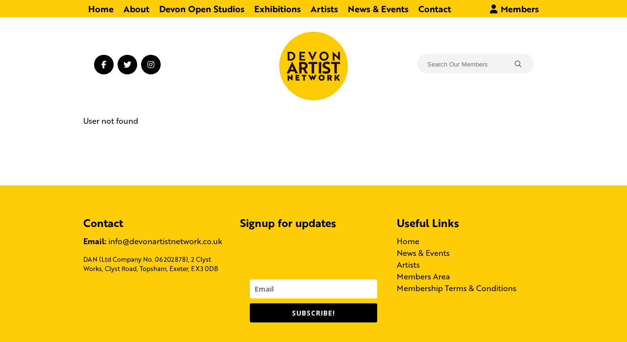

--- FILE ---
content_type: text/css
request_url: https://devonartistnetwork.co.uk/wp-content/plugins/blocks-wrapper/dist/blocks.style.build.css
body_size: -326
content:
.wp-block-btcr-blocks-container{position:relative;z-index:1}.wp-block-btcr-blocks-container .overlay{position:absolute;top:0;left:0;width:100%;height:100%;z-index:-1}.wp-block-btcr-blocks-container {margin-left: -50vw;width: calc(100vw - 8.1px);position: relative;margin-top: 30px;margin-bottom:  30px;left: 50%;padding:  30px 0;}


--- FILE ---
content_type: text/css
request_url: https://devonartistnetwork.co.uk/wp-content/plugins/Open-Studios/style.css?ver=0.5.9
body_size: 1524
content:
:root {
  --os-border-color: #ccc;
  --os-error-color: #ff0000;
  --os-background-light-color: #f1f1f1;
}
.os_wrapper {
  max-width: 100% !important;
  position: relative;
}
.os_profile_tabs {
  margin: 0;
  padding: 0;
  list-style: none;
  display: flex;
  border-bottom: 1px solid var(--os-border-color);
}

.os_profile_tabs a {
  display: block;
  padding: 10px 15px;
  margin: 0px 5px;
  text-decoration: none;
  color: #000;
  border: 1px solid var(--os-border-color);
  margin-bottom: -1px;
  background: var(--os-background-light-color);
  transition: background 0.1s ease-in-out;
}

.os_profile_tabs a.os_active {
  background: #fff;
  border-bottom: 1px solid #fff;
}

.os_profile_tabs a.os_disable_tab {
  pointer-events: none;
  opacity: 0.4;
}

.os_profile_tab_content {
  padding: 30px 15px;
  background: #fff;
  border: 1px solid var(--os-border-color);
  border-top: 0;
  display: grid;
}

.os_profile_tab_content > div {
  grid-row-start: 1;
  grid-column-start: 1;
  opacity: 0;
  pointer-events: none;
  transition: opacity 2s ease-in-out;
  z-index: -100;
  position: relative;
}

.os_profile_tab_content > div.os_disable_tab {
  pointer-events: none !important;
  opacity: 0.4 !important;
}

.os_profile_tab_content > div.os_active {
  opacity: 1;
  pointer-events: auto;
  z-index: 100;
}

.os_profile_tab_content > div.os_active:after {
  content: "Saving...";
  position: absolute;
  top: 0px;
  left: 0px;
  width: 100%;
  height: 100%;
  background: #fff;
  color: #000000;
  text-align: center;
  padding-top: 80px;
  box-sizing: border-box;
  animation: os_saving 2s normal forwards;
  -webkit-animation: os_saving 2s normal forwards;
  pointer-events: none;
  z-index: 1000;
  opacity: 0;
}

.os_profile_tab_content > div:first-child.os_active:after {
  animation: os_saving 0s normal forwards;
}

@keyframes os_saving {
  0% {
    opacity: 0;
  }
  2% {
    opacity: 1;
  }
  80% {
    opacity: 1;
  }
  100% {
    opacity: 0;
  }
}

.os_profile_buttons {
  display: flex;
  position: absolute;
  z-index: 1000;
  margin-top: 20px;
  right: 20px;
  gap: 5px;
}

.os_profile_buttons button[disabled] {
  opacity: 0.4;
  cursor: not-allowed;
}

.os_field {
  margin-bottom: 15px;
  display: grid;
  grid-template-columns: 1fr 3fr 2fr;
  grid-gap: 15px;
}

.os_instructions {
  position: relative;
}

.os_instructions .os_instructions_panel {
  display: none;
  position: absolute;
  top: 100%;
  left: 0;
  width: 100%;
  background: #fff;
  border: 1px solid var(--os-border-color);
  border-radius: 4px;
  padding: 20px;
  z-index: 1000;
  font-size: 0.8em;
  color: #999;
}

.os_instructions.os-open .os_instructions_panel {
  display: block;
}

.os_instructions .os_instructions_toggle {
  width: 20px;
  line-height: 20px;
  background: var(--os-border-color) ccc;
  color: transparent;
  padding: 0;
  cursor: pointer;
  border-radius: 50%;
  text-align: center;
}

.os_instructions .os_instructions_toggle:after {
  color: #000000;
  content: "i";
}

.os_instructions.os-open .os_instructions_toggle:after {
  content: "x";
}

.os_profile_title {
  margin: 0 0 15px 0;
}

.os_profile_intro {
  margin: 0 0 40px 0;
}

.os-map-view {
  max-width: 100% !important;
}

.os-map-view #os_map_large {
  width: 100%;
  height: 60vh;
  margin-top: 20px;
}

.os-payment-types,
.os-payment-methods {
  display: grid;
  grid-template-columns: 1fr;
  gap: 20px;
}

.os-payment-type label,
.os-payment-method label {
  display: block;
  background: var(--os-background-light-color);
  border: 2px solid var(--os-background-light-color);
  padding: 20px;
  transition: all 0.1s ease-in-out;
  cursor: pointer;
  opacity: 0.6;
}

.os-payment-type.disabled {
  opacity: 0.4;
  pointer-events: none;
}

.os-payment-type label h4,
.os-payment-method label h4 {
  margin: 0 0 10px 0;
}

.os-payment-type label h4 span {
  float: right;
}

.os-payment-type input[type="radio"],
.os-payment-method input[type="radio"] {
  display: none;
}

.os-payment-type input[type="radio"]:checked + label,
.os-payment-method input[type="radio"]:checked + label {
  border-color: var(--os-border-color);
  background: #ffffff;
  opacity: 1;
}

.os_field {
  margin-bottom: 15px;
  display: grid;
  grid-template-columns: 1fr 3fr;
  grid-gap: 15px;
}

.os_instructions {
  font-size: 0.8em;
  color: #999;
}

.os_field .os_instructions {
  grid-column: 2;
}

.os_field.os_error {
  position: relative;
  scroll-margin-top: 40px;
}

.os_field.os_error input,
.os_field.os_error select,
.os_field.os_error textarea,
.os_map_field.os_error input,
.os_map_field.os_error select,
.os_map_field.os_error textarea {
  border: 1px solid var(--os-error-color);
}

.os_field.os_error label,
.os_map_field.os_error label {
  color: var(--os-error-color);
}

.os_password_error {
  color: var(--os-error-color);
}

.os_box {
  padding: 20px;
  background: var(--os-background-light-color);
  border: 1px solid var(--os-border-color);
  margin-bottom: 20px;
}

.os_login {
  max-width: 300px;
  margin: 0 auto;
}

.os_login input,
.os_login select {
  box-sizing: border-box;
  width: 100%;
  margin-bottom: 20px;
}

.os_signup {
  max-width: 600px;
  margin: 0 auto;
}
.os_signup input,
.os_signup select {
  box-sizing: border-box;
  max-width: 60%;
  width: 100%;
}
.os_signup label {
  display: block;
}

.os_signup_field {
  margin-bottom: 20px;
}

.os-logout-wrapper {
  display: flex;
  justify-content: flex-end;
  margin: 20px 0;
}

.os_msg {
  padding: 20px;
  margin-bottom: 20px;
  border: 1px solid var(--os-border-color);
}

.os-filter {
  position: relative;
  background: var(--os-background-light-color);
}

.os-filter-label {
  padding: 5px 10px;
  cursor: pointer;
}

.os-filter-label:after {
  content: "▼";
  float: right;
}

.os-filter.os-open .os-filter-label:after {
  content: "▲";
}

.os-filter-holder {
  opacity: 0;
  pointer-events: none;
  position: absolute;
  width: 100%;
  transform: scaleY(0);
  transform-origin: top;
  transition: all 0.1s ease-in-out;
  background: var(--os-background-light-color);
}

.os-filter.os-open .os-filter-holder {
  opacity: 1;
  pointer-events: auto;
  transform: scaleY(1);
  transform-origin: top;
  z-index: 9000;
}

.os-filter-holder input[type="checkbox"] {
  display: none;
}

.os-filter-holder label {
  display: block;
  padding: 5px 10px;
  cursor: pointer;
  transition: all 0.1s ease-in-out;
  border-bottom: 1px solid var(--os-border-color);
}

.os-filter-holder input[type="checkbox"]:checked + label {
  color: #fff;
  background: #000;
}

.os-filter-actions {
  padding: 5px 10px;
}

.os-filter-actions a {
  float: right;
  font-size: 0.6em;
}

.os-transaction-table {
  width: 100%;
  border-collapse: collapse;
}

.os-transaction-table th {
  text-align: left;
  width: 20%;
}
.os-transaction-table th,
.os-transaction-table td {
  padding: 5px 10px;
}

.os_preview img {
  width: 150px;
  height: 150px;
  object-fit: cover;
  object-position: center;
}

.os_tandc_label {
  display: block;
  margin: 40px 0;
}

.os_tandc_label.os_error,
.os_tandc_label.os_error a {
  color: var(--os-error-color);
}

.os-payment-box {
  background: var(--os-background-light-color);
  padding: 20px 20px 40px 20px;
}

/* mobile media query */
@media (max-width: 768px) {
  .os_profile_tabs {
    display: block;
    border-bottom: 0;
  }
  .os_profile_tab_content {
    border-top: 1px solid var(--os-border-color);
    padding: 15px;
  }
  .os_profile_tab_content > div {
    grid-template-columns: 1fr;
  }
  .os_profile_tab_content > div.os_active {
    grid-template-columns: 1fr;
  }
  .os_profile_buttons {
    position: static;
    margin-top: 20px;
    margin-bottom: 20px;
  }
  .os_field {
    display: block;
    margin-bottom: 30px;
  }
  .os_field label {
    display: block;
  }
  .os_field input:not([type="checkbox"], [type="radio"]),
  .os_field select,
  .os_field textarea {
    width: 100%;
    box-sizing: border-box;
  }
  .os_radio {
    margin: 10px;
  }
  .os_radio label {
    display: inline-block;
  }
  .os_map_grid {
    grid-template-columns: 1fr !important;
  }
  #os_map {
    width: 100%;
    height: 300px;
  }
  .os_gallery {
    grid-template-columns: 1fr !important;
  }
}

/* Template */

.os-studio-wrapper {
  width: 100%;
  max-width: 100% !important;
}

.os-studio-single {
  padding: 100px 0;
}

.os-studio-grid {
  display: grid;
  grid-template-columns: repeat(4, 1fr);
  grid-gap: 20px;
}

.os-studio-box a {
  text-decoration: none;
}

.os-studio-box img {
  width: 100%;
  height: auto;
  aspect-ratio: 1/1;
  object-fit: cover;
  object-position: center;
}

.os-studio-meta {
  font-size: 0.8em;
  text-transform: uppercase;
}

.os-studio-header {
  display: grid;
  grid-template-columns: 8fr 1fr;
}

.os-studio-profile-image img {
  border-radius: 50%;
  width: 150px;
  height: auto;
}

.os-tab-content {
  display: grid;
  grid-template-columns: 1fr;
  grid-gap: 100px;
}

.os-label {
  font-weight: bold;
}

.os-studio-half {
  display: grid;
  grid-template-columns: 1fr 1fr;
  grid-gap: 20px;
}

.os-studio-gallery {
  display: grid;
  grid-template-columns: repeat(auto-fill, minmax(350px, 1fr));
  grid-gap: 20px;
}

.os-studio-gallery img {
  width: 100%;
  height: auto;
  aspect-ratio: 1/1;
  object-fit: cover;
  object-position: center;
}

.os-facilities {
  display: grid;
  grid-template-columns: repeat(auto-fill, minmax(150px, 1fr));
  grid-gap: 20px;
}

.os-facilities img {
  width: 50px;
  height: auto;
}

@media (max-width: 768px) {
  .os-studio-half {
    grid-template-columns: 1fr;
  }

  .os-studio-header {
    grid-template-columns: 1fr;
  }

  .os-studio-header > div:last-child {
    order: -1;
  }

  .os-studio-grid {
    grid-template-columns: 1fr;
  }
}


--- FILE ---
content_type: text/css
request_url: https://devonartistnetwork.co.uk/wp-content/themes/website/open-studios/custom.css?ver=6.8.3
body_size: -161
content:
:root {
  --os-border-color: #ccc;

  --os-error-color: #ff0000;

  --os-background-light-color: #f1f1f1;
}

.os_profile_text {
  margin: 80px auto;
  max-width: 600px;
  text-align: center;
}


--- FILE ---
content_type: text/css
request_url: https://devonartistnetwork.co.uk/wp-content/themes/website/style.css?ver=0.1.1
body_size: 4820
content:
/*   
Theme Name: Devon Artist Network
Theme URI: www.bywill.co.uk
Description: Custom theme
Author: thstudio
Author URI: www.thstudio.co.uk
Version: 1.0
Tags: blue, white, light, right-sidebar, fixed-width, profile-builder, paid-member-subscriptions
License: GNU General Public License v2.0
License URI: http://www.gnu.org/licenses/gpl-2.0.html
*/

/* @import must be at top of file, otherwise CSS will not work */
@import url("//hello.myfonts.net/count/3d9e5d");

@import url("reset.css");
@import url("grid.css");

@font-face {
  font-family: "Brother-1816-Bold";
  src: url("webFonts/Brother1816Bold/font.woff2") format("woff2"),
    url("webFonts/Brother1816Bold/font.woff") format("woff");
}
@font-face {
  font-family: "Brother-1816-Regular";
  src: url("webFonts/Brother1816Regular/font.woff2") format("woff2"),
    url("webFonts/Brother1816Regular/font.woff") format("woff");
}
/* Default font settings. */

.Brother1816Regular {
  font-family: "Brother-1816-Regular";
}
.Brother1816Bold,
strong {
  font-family: "Brother-1816-Bold";
}

html {
  font-size: 100.01%;
}
body {
  font-size: 16px;
  color: #000000;
  background: #fff;
  font-family: "Brother-1816-Regular";
  font-weight: normal;
}
/* Headings */

h1 {
  font-size: 38px;
  line-height: 48px;
  margin-bottom: 20px;
  font-family: "Brother-1816-Bold";
}

h2 {
  font-size: 26px;
  line-height: 36px;
  margin-bottom: 15px;
  font-weight: normal;
}

h3 {
  font-size: 24px;
  line-height: 34px;
  margin-bottom: 15px;
  font-family: "Brother-1816-Bold";
}

h4 {
  font-size: 22px;
  line-height: 32px;
  margin-bottom: 10px;
  font-family: "Brother-1816-Bold";
}

h1 img,
h2 img,
h3 img,
h4 img,
h5 img,
h6 img {
  margin: 0;
}
/* Text elements */
::-moz-selection {
  background: #06f;
  color: #fff;
  text-shadow: none;
}
::selection {
  background: #06f;
  color: #fff;
  text-shadow: none;
}
p {
  margin: 0 0 15px;
}
p img.left {
  float: left;
  margin: 15px 15px 15px 0;
  padding: 0;
}
p img.right {
  float: right;
  margin: 15px 0 15px 15px;
}
img {
  max-width: 100%;
  height: auto;
}
blockquote {
  margin: 15px;
  color: #666;
  font-style: italic;
}
strong {
  font-weight: bold;
}
em,
dfn {
  font-style: italic;
}
dfn {
  font-weight: bold;
}
sup,
sub {
  line-height: 0;
}
abbr,
acronym {
  border-bottom: 1px dotted #ccc;
}
address {
  margin: 0 0 15px;
  font-style: italic;
}
del {
  color: #ccc;
}
pre {
  margin: 15px 0;
  white-space: pre;
}
pre,
code,
tt {
  font: 14px "andale mono", "lucida console", monospace;
  line-height: 20px;
}
hr {
  border-style: none;
  border-bottom: 4px solid rgba(254, 205, 7, 1);
  margin-top: 60px;
  margin-bottom: 60px;
}
hr.foot {
  margin-top: 30px;
  margin-bottom: 30px;
}
/* Lists */
ol #commentlist {
  margin: 0px 0px 10px 0px;
}
#commentlist li {
  margin: 0px 0px 10px 0px;
  padding: 0px 0px 10px 0px;
  border-bottom: 1px dotted #ccc;
}
li ul,
li ol {
  margin: 0;
}
ul,
ol {
  margin: 0 15px 15px 0;
  padding-left: 20px;
}
nav ul,
#sidebar ul {
  list-style-type: none;
  padding: 0px;
  margin: 0px 0px 10px 0px;
}
nav ul li {
  float: left;
}
#sidebar li {
  list-style-type: none;
  padding: 0px;
  margin: 0px;
}
ul {
  list-style-type: disc;
}
ol {
  list-style-type: decimal;
}
dl {
  margin: 0 0 15px 0;
}
dl dt {
  font-weight: bold;
}
dd {
  margin-left: 20px;
}
/* Tables */
table {
  margin-bottom: 20px;
  width: 100%;
}
th {
  font-weight: bold;
}
thead th {
  background: #c3d9ff;
}
th,
td,
caption {
  padding: 4px 10px 4px 5px;
}
tr.even td {
  background: #e5ecf9;
}
tfoot {
  font-style: italic;
}
caption {
  background: #eee;
}
/* Misc classes */
.small {
  font-size: 10px;
  margin-bottom: 8px;
  line-height: 18px;
}
.large {
  font-size: 19px;
  line-height: 19px;
  margin-bottom: 20px;
}
.hide {
  display: none;
}
.quiet {
  color: #888;
}
.loud {
  color: #000;
}
.highlight {
  background: #ff0;
}
.added {
  background: #060;
  color: #fff;
}
.removed {
  background: #900;
  color: #fff;
}
.first {
  margin-left: 0;
  padding-left: 0;
}
.last {
  margin-right: 0;
  padding-right: 0;
}
.top {
  margin-top: 0;
  padding-top: 0;
}
.bottom {
  margin-bottom: 0;
  padding-bottom: 0;
}
.postmetadata {
  margin: 0px 0px 0px 0px;
  padding: 0px 0px 30px 0px;
}
.meta {
  font-size: 10px;
}
/* --------------------------------------------------------------
   forms
   * Sets up some default styling for forms
   * Gives you classes to enhance your forms
   Usage:
   * For text fields, use class .title or .text
   * For inline forms, use .inline (even when using columns)
-------------------------------------------------------------- */
label {
  font-weight: bold;
}
fieldset {
  padding: 22px;
  margin: 0 0 24px 0;
  border: 1px solid #ccc;
}
legend {
  font-weight: bold;
  font-size: 19px;
}
/* Form fields */
input[type="text"],
input[type="password"],
input.text,
input.title,
textarea,
select {
  background-color: #fff;
  border: 1px solid #ccc;
  padding: 5px;
}
input[type="text"]:focus,
input[type="password"]:focus,
input.text:focus,
input.title:focus,
textarea:focus,
select:focus {
  border-color: #777;
}
input[type="text"],
input[type="password"],
input.text,
input.title,
textarea,
select {
  margin: 8px 0;
}
input.text,
input.title {
  max-width: 300px;
  width: 80%;
  padding: 5px;
}
input.title {
  font-size: 24px;
}
textarea {
  width: 600px;
  max-width: 90%;
  height: 150px;
  padding: 5px;
}
input[type="checkbox"],
input[type="radio"],
input.checkbox,
input.radio {
  position: relative;
  top: 4px;
}
form.inline {
  line-height: 3;
}
form.inline p {
  margin-bottom: 0;
}
/* Success, notice and error boxes */
.error,
.notice,
.success {
  padding: 12px;
  margin-bottom: 16px;
  border: 2px solid #ddd;
}
.error {
  background: #fbe3e4;
  color: #8a1f11;
  border-color: #fbc2c4;
}
.notice {
  background: #fff6bf;
  color: #514721;
  border-color: #ffd324;
}
.success {
  background: #e6efc2;
  color: #264409;
  border-color: #c6d880;
}
.error a {
  color: #8a1f11;
}
.notice a {
  color: #514721;
}
.success a {
  color: #264409;
}
/* links */
a {
  color: #000000;
  text-decoration: none;
}
a:hover {
  text-decoration: underline;
}

.content a,
.storycontent a {
  color: #569ed5;
}

.btn,
.submit.button {
  background: rgba(254, 205, 7, 1);
  color: #000000;
  text-transform: uppercase;
  padding: 5px 30px;
  line-height: 35px;
  border-radius: 5px;
  display: inline-block;
  outline: none;
  border: 0;
  transition: background 0.3s ease-in-out;
  box-sizing: border-box;
}

.btn:hover,
.submit.button:hover {
  background: rgba(254, 205, 7, 0.5);
  text-decoration: none;
}

/* Misc */
.wp-caption {
  border: 1px solid #ddd;
  text-align: center;
  background-color: #f3f3f3;
  padding-top: 4px;
  margin: 10px;
  -moz-border-radius: 3px;
  -khtml-border-radius: 3px;
  -webkit-border-radius: 3px;
  border-radius: 3px;
}
.wp-caption img {
  margin: 0;
  padding: 0;
  border: 0 none;
}
.wp-caption-dd {
  font-size: 11px;
  line-height: 17px;
  padding: 0 4px 5px;
  margin: 0;
}
.wp-caption-text {
}
.aligncenter {
  display: block;
  margin-left: auto;
  margin-right: auto;
}
.alignleft {
  float: left;
  margin-right: 40px;
}
.alignright {
  float: right;
  margin-left: 40px;
}
.gallery-caption {
}
/* post */
.meta {
  word-wrap: break-word;
}
.sticky {
}
.bypostauthor {
}
/* Comments */
#commentlist p {
  margin: 0px;
  font-size: 11px;
}
#comments {
  margin: 20px 0px 10px 0px;
  padding: 20px 0px 10px 0px;
  border-top: solid 1px #ccc;
}
#postcomment {
  margin: 20px 0px 10px 0px;
  padding: 20px 0px 10px 0px;
  border-top: solid 1px #ccc;
}
/* --------------------------------------------------------------   
User Styles below here
-------------------------------------------------------------- 
*/

header {
  padding: 0;
}

header nav {
  background: rgba(254, 205, 7, 1);
}

header nav ul {
  margin: 0;
  padding: 0;
}

header nav ul a {
  display: block;
  padding: 0 10px;
  line-height: 35px;
  font-size: 18px;
  font-family: "Brother-1816-Bold";
}

header nav ul a:hover {
  text-decoration: none;
  color: #ffffff;
}

.header-menu-mobile,
.nav-menu {
  display: none;
}

.header-menu {
  display: block;
}

.header-menu > ul {
}

.header-menu > ul > li,
.members-nav > ul > li {
  position: relative;
}

.header-menu > ul > li > ul,
.members-nav > ul > li > ul {
  position: absolute;
  left: 0px;
  background: rgba(254, 205, 7, 1);
  border-top: 2px solid #ffffff;
  z-index: 1000;
  padding: 10px 0;
  display: none;
}

.members-nav > ul > li > ul {
  left: auto;
  right: 0px;
}

.header-menu > ul > li > ul:before,
.members-nav > ul > li > ul:before {
  position: absolute;
  left: 20px;
  top: 0px;
  width: 0;
  height: 0;
  content: " ";
  display: block;
  border-left: 10px solid transparent;
  border-right: 10px solid transparent;
  border-top: 10px solid #ffffff;
}

.members-nav > ul > li > ul:before {
  left: auto;
  right: 20px;
}

.header-menu > ul > li > ul > li,
.members-nav > ul > li {
  float: none;
}

.header-menu > ul > li > ul > li > a,
.members-nav > ul > li > a {
  white-space: nowrap;
}

.members-nav a {
  text-align: right !important;
  white-space: nowrap;
  min-width: 150px;
}
.members-nav li {
  float: none;
}

header .grid_12 {
  position: relative;
}

.members-nav {
  position: absolute;
  right: 0px;
}

.members-nav i {
  border-radius: 50%;
  /*border:  2px solid #000000;*/
  width: 18px;
  text-align: center;
  display: inline-block;
}

.members-nav a:hover i {
  /*border-color:  #FFFFFF;*/
}

header .logo {
  position: relative;
}

header .nav-menu {
  position: absolute;
  left: 20px;
  top: 75px;
}

header .nav-social {
  position: absolute;
  left: 20px;
  top: 75px;
}

header .nav-social a {
  background: #000000;
  color: #ffffff;
  border-radius: 50%;
  margin: 2px;
  width: 40px;
  height: 40px;
  line-height: 40px;
  text-align: center;
  display: inline-block;
}

header .nav-btn {
}

header .nav-btn span {
  width: 50px;
  height: 3px;
  border-radius: 2px;
  background-color: #333;
  margin: 8px 0;
  transition: 0.4s;
  display: block;
}

header .nav-btn.active .bar1 {
  -webkit-transform: rotate(-45deg) translate(-9px, 6px);
  transform: rotate(-45deg) translate(-9px, 6px);
}

header .nav-btn.active .bar2 {
  opacity: 0;
}

header .nav-btn .bar3 {
  width: 25px;
}

header .nav-btn.active .bar3 {
  -webkit-transform: rotate(45deg) translate(-8px, -8px);
  transform: rotate(45deg) translate(-8px, -8px);
  width: 50px;
}

header .logo img {
  width: 140px;
  display: block;
  margin: 30px auto;
}

header .ajax-search {
  position: absolute;
  right: 20px;
  top: 75px;
}

header .search {
  position: absolute;
  right: 20px;
  top: 75px;
  background: #f2f3f4;
  height: 40px;
  border-radius: 20px;
  line-height: 40px;
  padding: 0 20px;
}

header .search input {
  background: transparent;
  border: 0;
  outline: none;
  margin: 0;
  padding: 0;
}

header .search button {
  background: transparent;
  border: 0;
  outline: none;
  cursor: pointer;
}

header .hidden-nav {
  background: rgba(254, 205, 7, 1);
  padding: 120px 0;
  position: absolute;
  display: none;
  width: 100%;
  z-index: 5000;
}

header .hidden-nav ul {
  list-style-type: none;
  margin: 0;
  padding: 0;
}

header .hidden-nav ul a {
  display: block;
  text-align: center;
  font-size: 38px;
  line-height: 88px;
}

.block-slider .cycle-slideshow {
  width: 100%;
  height: 50vh;
}

.block-slider .cycle-slideshow .block-slide {
  background-size: cover;
  width: 100%;
  height: 100%;
}

.block-slider .cycle-slideshow .block-slide .overlay {
  color: #ffffff;
  position: absolute;
  bottom: 100px;
  left: 0px;
  right: 0px;
  text-align: center;
}

.block-slider .cycle-slideshow .block-slide .overlay h2 {
  margin: 0;
}

.block-slider .cycle-slideshow .block-slide .overlay h2 a {
  color: #ffffff;
  text-decoration: none;
}

.block-slider .cycle-slideshow .block-slide .overlay a.btn {
  margin-top: 40px;
}

.block-slider .cycle-slideshow .cycle-pager {
  position: absolute;
  bottom: 40px;
  left: 0px;
  right: 0px;
  text-align: center;
  z-index: 1000;
}

.block-slider .cycle-slideshow .cycle-pager span {
  display: inline-block;
  width: 15px;
  height: 15px;
  color: transparent;
  background: #ffffff;
  border: 1px solid #ffffff;
  border-radius: 10px;
  margin: 3px;
  cursor: pointer;
}

.block-slider .cycle-slideshow .cycle-pager span.cycle-pager-active {
  background: transparent;
}

.block-slider .cycle-slideshow .cycle-prev,
.block-slider .cycle-slideshow .cycle-next {
  position: absolute;
  left: 0px;
  top: 0px;
  bottom: 0px;
  width: 100px;
  display: flex;
  align-items: center;
  justify-content: center;
  z-index: 1100;
}

.block-slider .cycle-slideshow .cycle-next {
  left: auto;
  right: 0px;
}

.block-slider .cycle-slideshow .cycle-prev span,
.block-slider .cycle-slideshow .cycle-next span {
  display: block;
  border: 1px solid #ffffff;
  width: 50px;
  height: 50px;
  line-height: 50px;
  color: #ffffff;
  font-size: 40px;
  text-align: center;
  border-radius: 30px;
  cursor: pointer;
}

.signposts {
  display: flex;
  flex: 1;
  gap: 20px;
  margin: 0 60px;
}

.signposts .block-sign {
  position: relative;
}

.signposts .block-sign img {
  display: block;
}

.signposts .block-sign .overlay {
  background: rgb(0, 0, 0);
  background: linear-gradient(
    0deg,
    rgba(0, 0, 0, 1) 0%,
    rgba(0, 0, 0, 0) 48%,
    rgba(0, 0, 0, 0) 100%
  );
  position: absolute;
  left: 0px;
  right: 0px;
  bottom: 0px;
  top: 0px;
  padding: 20px;
  text-align: center;
  color: #ffffff;
  display: flex;
  transition: background 0.5s ease-in-out;
}

.signposts .block-sign .overlay:before {
  content: "";
  display: block;
  background: rgba(0, 0, 0, 0);
  position: absolute;
  top: 0px;
  right: 0px;
  left: 0px;
  bottom: 0px;
  transition: background 0.5s ease;
}

.signposts .block-sign:hover .overlay:before {
  background: rgba(0, 0, 0, 0.6);
}

.signposts .block-sign .overlay h3 {
  align-self: flex-end;
  width: 100%;
  z-index: 1;
}

.block-display {
  width: 100%;
  min-height: 40vh;
  background-size: cover;
  display: flex;
  align-items: center;
  color: #ffffff;
  position: relative;
}

.block-display:before {
  content: "";
  display: block;
  position: absolute;
  top: 0px;
  left: 0px;
  right: 0px;
  bottom: 0px;
  background: linear-gradient(
    90deg,
    rgba(0, 0, 0, 1) 0%,
    rgba(0, 0, 0, 0) 48%,
    rgba(0, 0, 0, 0) 100%
  );
}

.block-display.right:before {
  background: linear-gradient(
    270deg,
    rgba(0, 0, 0, 1) 0%,
    rgba(0, 0, 0, 0) 48%,
    rgba(0, 0, 0, 0) 100%
  );
}

.block-display .content-box {
  padding: 0 60px;
  box-sizing: border-box;
  z-index: 100;
}

.block-display.right .content-box {
  margin-left: auto;
}

.newsposts {
  display: flex;
  flex: 1;
  gap: 20px;
  margin: 60px 0;
  flex-wrap: wrap;
}

.newsposts .block-news {
  flex: 1 0 21%;
  max-width: calc(25% - 20px);
}

.newsposts .block-news img {
  display: block;
  margin-bottom: 15px;
}

.newsposts .content a {
  color: rgba(254, 205, 7, 1);
}

.show-me {
  background: rgba(254, 205, 7, 1);
  text-align: center;
  padding: 20px 0;
  margin-bottom: 60px;
  position: relative;
}

.show-me:after {
  content: "";
  position: absolute;
  display: block;
  left: 50%;
  transform: translateX(-50%);
  bottom: -20px;
  width: 0;
  height: 0;
  border-left: 20px solid transparent;
  border-right: 20px solid transparent;
  border-top: 20px solid rgba(254, 205, 7, 1);
}

.show-me #cat {
  background: #f9e096;
  border: 0;
  margin-left: 20px;
  outline: none;
}

#wppb-login-wrap,
.contact-info {
  max-width: 400px;
  margin: 60px auto;
  border: 1px solid #c7c7c7;
  padding: 25px;
  border-radius: 4px;
  box-shadow: 0 0 15px #ebebeb;
}

.dan-member {
}

.dan-member .header {
  background: #f9e096;
  min-height: 300px;
  position: relative;
  margin-bottom: 100px;
  background-size: cover;
}

.dan-member .header .overlay {
  position: absolute;
  bottom: 0px;
  left: 0px;
  right: 0px;
  padding: 20px;
  min-height: 150px;
  background: rgb(0, 0, 0, 0.3);
  background: linear-gradient(
    0deg,
    rgba(0, 0, 0, 0.7) 0%,
    rgba(0, 0, 0, 0.4) 48%,
    rgba(0, 0, 0, 0) 100%
  );
}

.dan-member .header .overlay .profile {
  border: 4px solid #ffffff;
  display: block;
  width: 200px;
  aspect-ratio: 1;
  object-fit: cover;
  border-radius: 100%;
  bottom: -60px;
  left: 20px;
  position: absolute;
  box-shadow: 0 0 15px #858585;
  text-indent: -10000px;
  background: #ffffff;
}

.dan-member .header .overlay h1 {
  color: #ffffff;
  position: absolute;
  left: 250px;
  bottom: 20px;
  margin: 0;
  text-shadow: 0 0 15px #000000;
}

.dan-member .contact-info .social {
}

.dan-member .contact-info .social a {
  font-size: 30px;
  color: #fecd07;
  margin-left: 5px;
  /*text-shadow: 0 0 15px #858585;*/
}

.dan-member .contact-info {
  margin: 0;
  width: 30%;
  float: left;
  box-sizing: border-box;
  word-wrap: break-word;
  font-size: 14px;
}

.dan-member .contact-info label {
  display: block;
  margin-top: 10px;
  font-size: 18px;
}

.dan-member .description {
  margin: 0;
  width: calc(70% - 20px);
  float: right;
}

.dan-member .work {
  clear: both;
  padding-top: 60px;
}

.dan-member .work-gallery {
  display: flex;
  gap: 20px;
  flex-wrap: wrap;
  padding: 20px;
}
.dan-member .work-gallery a {
  flex: 1 0 32%;
  text-align: center;
  /*max-width: calc(50% - 20px);*/
  background: #f8f8f8;
  padding: 20px 0;
  outline: 1px solid #bfbfbf;
}

.dan-member .work-gallery a img {
  width: 100%;
  height: 300px;
  object-fit: contain;
}

.dan-search {
  text-align: center;
  box-shadow: 0 0 5px #666;
  background: #ffffff;
  padding: 40px 20px;
  border-radius: 2px;
}

.dan-filters {
}

.dan-filters #wppb-remove-facets-container {
  padding: 0;
}

.dan-filters #wppb-remove-facets-container li {
  display: inline-block;
  margin: 0 5px;
}

.dan-filters ul.wppb-faceted-list {
  padding: 0;
  display: none;
}

.filter-toggle {
  cursor: pointer;
}

.filter-toggle:after {
  content: "Show Filters";
  display: block;
}

.filter-toggle.open:after {
  content: "Hide Filters";
  display: block;
}

.dan-filters ul.wppb-faceted-list > li {
  display: block;
  float: none;
  margin: 0 0 20px 0;
  max-width: 100%;
}

.dan-filters ul.wppb-faceted-list > li div {
  display: inline-block;
  margin: 2px;
}

.dan-filters ul.wppb-faceted-list > li div label {
  padding: 5px 15px;
  background: #e6e7e8;
  border-radius: 22px;
  font-weight: normal;
  font-size: 12px;
  line-height: 24px;
  display: block;
  cursor: pointer;
}

.dan-filters ul.wppb-faceted-list > li div label.checked {
  background: rgba(254, 205, 7, 1);
}

.dan-filters ul.wppb-faceted-list label > * {
  vertical-align: top;
}

.dan-filters ul.wppb-faceted-list > li div label input {
  opacity: 0;
  width: 0px;
  margin: 0;
}

.dan-list {
  display: flex;
  flex: 1;
  gap: 20px;
  margin: 60px 0px;
  flex-wrap: wrap;
}

.dan-list .dan-item {
  flex: 1 0 21%;
  max-width: calc(25% - 20px);
}

.dan-list .dan-item img {
  width: 100%;
  aspect-ratio: 1;
  object-fit: cover;
  text-indent: -10000px;
  background: #f7f7f7;
}

.login-password {
  position: relative;
}

.login-password #pass_toggle {
  position: absolute;
  right: 7px;
  top: 0px;
  z-index: 500;
  cursor: pointer;
}

.featured-single {
  background: #f9e096;
  margin-bottom: 40px;
}

.featured-single img {
  width: 100%;
  height: auto;
  max-height: 500px;
  display: block;
  object-fit: contain;
  margin: 0 auto;
}

.pms-account-subscription-details-table__actions {
  /*display:  none;*/
}

.pms-account-subscription-action-link__cancel,
.pms-account-subscription-action-link__abandon {
  display: none;
}

.wppb-form-field.wppb-heading {
  margin-bottom: 40px;
  background: #f8f8f8;
  padding: 20px 30px;
  border-radius: 4px;
  box-shadow: 0 2px 8px 3px rgb(0 0 0 / 10%);
}

.wppb-user-forms .wppb-checkboxes li,
.wppb-user-forms .wppb-radios li {
  display: block !important;
}

footer {
  background: rgba(254, 205, 7, 1);
  padding: 60px 0;
  margin-top: 120px;
}

footer ul {
  margin: 0;
  padding: 0;
  list-style-type: none;
}

footer #menu-footer-nav {
  justify-content: center;
  margin-top: 30px;
  display: flex;
}

footer #menu-footer-nav li {
  line-height: 20px;
}

footer #menu-footer-nav li a {
  display: block;
  padding: 0 5px;
  border-right: 1px solid #000000;
}

footer #menu-footer-nav li:last-child a {
  border: none;
  line-height: 20px;
}

.sub-footer {
  font-size: 12px;
  line-height: 30px;
  text-align: center;
}

.wppb-msf-next {
  background-color: rgba(254, 205, 7, 1) !important;
}

/* single studio */
.neos-studio-title {
  display: grid;
  grid-template-columns: 60px 1fr;
  margin-bottom: 60px;
  gap: 20px;
}

.neos-studio-num {
  margin-top: 10px;
  background: rgba(254, 205, 7, 1);
  width: 60px;
  aspect-ratio: 1;
  display: flex;
  justify-content: center;
  align-items: center;
  border-radius: 50%;
  font-size: 22px;
}

.neos-studio-title h1 {
  margin: 0;
}

.neos-studio-title a {
  text-decoration: none;
}

.neos-studio-contact {
  display: grid;
  grid-template-columns: 1fr 1fr;
  gap: 20px;
}

.neos-studio-image {
  text-align: right;
}

.neos-studio-image img {
  width: 600px;
  aspect-ratio: 1;
  object-fit: cover;
}

.neos-studio-contact h4,
.neos-studio-venue h4 {
  margin: 10px 0;
}

.neos-studio-social {
  display: flex;
  gap: 5px;
}

.neos-studio-social a {
  background: #000000;
  width: 40px;
  height: 40px;
  color: #ffffff;
  font-size: 20px;
  display: flex;
  justify-content: center;
  align-items: center;
  border-radius: 50%;
  text-decoration: none;
}

.neos-studio-background {
  background: var(--wp--preset--color--background-3);
  padding: 40px 0;
  margin: 40px 0;
}

.neos-studio-venue {
  display: grid;
  grid-template-columns: 1fr 1fr;
  gap: 20px;
  margin-bottom: 40px;
}

.neos-studio-facilities {
  display: flex;
  margin: 20px 0;
  justify-content: start;
  gap: 5px;
}

.neos-studio-facilities a {
  background: #ffffff;
  border-radius: 50%;
  width: 40px;
  padding: 15px;
  height: auto;
  display: block;
}

.neos-studio-facilities a img {
  display: block;
}

.neos-studio-dates {
  display: flex;
  gap: 10px;
}

.neos-studio-date {
  font-size: 12px;
  text-align: center;
  width: 100px;
}

.neos-studio-date span {
  text-transform: uppercase;
  display: block;
}

.neos-studio-opening {
  background: var(--wp--preset--color--primary);
  border-radius: 5px;
  padding: 5px;
  margin-top: 10px;
}

.neos-studio-gallery {
  padding: 40px 0 80px 0;
}

@media all and (max-width: 700px) {
  .neos-studio-contact,
  .neos-studio-venue {
    grid-template-columns: 1fr;
  }
  /* display last grid item first */
  .neos-studio-image,
  .neos-studio-venue > div:last-child {
    order: -1;
  }
  .neos-studio-facilities,
  .neos-studio-dates {
    flex-wrap: wrap;
  }
  .os-studio-single {
    padding: 40px 0;
  }
}

@media all and (max-height: 500px) {
  .block-display {
    height: auto;
    padding: 20px 0;
  }
}

@media all and (min-width: 980px) {
  .mobile {
    display: none;
  }
}
@media all and (max-width: 980px) and (min-width: 672px) {
  .full {
    display: none;
  }
  .mobile {
    display: none;
  }
}
@media all and (max-width: 672px) {
  .full,
  .no-mobile {
    display: none;
  }
  .mobile {
    display: block;
  }

  .signposts,
  .newsposts {
    flex-direction: column;
  }

  .newsposts .block-news {
    width: 100%;
    margin-bottom: 20px;
  }

  header .search {
    display: none;
  }

  header .logo img {
    margin: 30px 0 30px auto;
  }

  .header-menu-mobile,
  .nav-menu {
    display: block;
  }

  .header-menu-mobile a {
    font-size: 12px;
    font-family: "Brother-1816-Regular";
  }

  .header-menu,
  header .nav-social {
    display: none;
  }

  header .hidden-nav {
    padding: 40px 0;
  }

  header .hidden-nav ul a {
    font-size: 28px;
    line-height: 60px;
  }

  .block-display {
    height: auto;
  }

  .block-display .content-box {
    padding: 20px;
  }

  .block-display:before {
    background: linear-gradient(
      90deg,
      rgba(0, 0, 0, 0.8) 0%,
      rgba(0, 0, 0, 0.4) 48%,
      rgba(0, 0, 0, 0.2) 100%
    );
  }

  .newsposts .block-news {
    max-width: 100%;
  }

  .dan-list {
    /*display:  block;*/
  }

  .dan-list .dan-item {
    /*max-width:  100%;
		display:  block;
		margin-bottom:  20px;*/
    flex: 1 0 51%;
    max-width: calc(50% - 20px);
  }

  .dan-member .header .overlay {
    top: 0px;
  }

  .dan-member .header .overlay h1 {
    left: 20px;
    bottom: auto;
    top: 20px;
    font-size: 25px;
    line-height: 30px;
  }

  .dan-member .header .overlay .social {
    bottom: auto;
    top: 20px;
  }

  .dan-member .header .overlay .profile {
    left: 50%;
    margin-left: -100px;
  }

  .dan-member .contact-info {
    width: 100%;
    float: none;
    max-width: 100%;
    margin-bottom: 40px;
  }

  .dan-member .description {
    width: 100%;
    float: none;
  }

  footer .grid_4 {
    margin-bottom: 40px;
  }

  footer #menu-footer-nav {
    display: block;
  }

  footer #menu-footer-nav li a {
    border-right: 0px;
  }
}
@media all and (max-width: 380px) {
}


--- FILE ---
content_type: text/css
request_url: https://devonartistnetwork.co.uk/wp-content/themes/website/grid.css
body_size: 578
content:
/*
  1280 Grid System ~ Core CSS.
  Learn more ~ http://960.gs/
  Licensed under GPL and MIT.
*/
/*
  Forces backgrounds to span full width,
  even if there is horizontal scrolling.
  Increase this if your layout is wider.
  Note: IE6 works fine without this fix.
*/
body {
  min-width: 1260px;
}
/* `Container
----------------------------------------------------------------------------------------------------*/
.container_12 {
  margin-left: auto;
  margin-right: auto;
  width: 1260px;
  padding: 0px 10px;
}
/* `Grid >> Global
----------------------------------------------------------------------------------------------------*/
.grid_1,
.grid_2,
.grid_3,
.grid_4,
.grid_5,
.grid_6,
.grid_7,
.grid_8,
.grid_9,
.grid_10,
.grid_11,
.grid_12 {
  display: inline;
  float: left;
  margin-left: 10px;
  margin-right: 10px;
}




/* `Grid >> Children (Alpha ~ First, Omega ~ Last)
----------------------------------------------------------------------------------------------------*/
.alpha {
  margin-left: 0;
}
.omega {
  margin-right: 0;
}
/* `Grid >> 12 Columns
----------------------------------------------------------------------------------------------------*/

.container_12 .grid_1 {
  width: 85px;
}
.container_12 .grid_2 {
  width: 190px;
}

.container_12 .grid_3 {
  width: 295px;
}

.container_12 .grid_4 {
  width: 400px;
}
.container_12 .grid_5 {
  width: 505px;
}
.container_12 .grid_6 {
  width: 610px;
}
.container_12 .grid_7 {
  width: 715px;
}
.container_12 .grid_8 {
  width: 820px;
}
.container_12 .grid_9 {
  width: 925px;
}
.container_12 .grid_10 {
  width: 1030px;
}
.container_12 .grid_11 {
  width: 1135px;
}
.container_12 .grid_12 {
  width: 1240px;
}

@media all and (max-width: 1280px) and (min-width: 980px) {

  body {
    min-width: 980px;
  }

  .container_12 {
    margin-left: auto;
    margin-right: auto;
    width: 960px;
    padding: 0px 10px;
  }

  .container_12 .grid_1 {
    width: 60px;
  }
  .container_12 .grid_2 {
    width: 140px;
  }

  .container_12 .grid_3 {
    width: 220px;
  }

  .container_12 .grid_4 {
    width: 300px;
  }
  .container_12 .grid_5 {
    width: 380px;
  }
  .container_12 .grid_6 {
    width: 460px;
  }
  .container_12 .grid_7 {
    width: 540px;
  }
  .container_12 .grid_8 {
    width: 620px;
  }
  .container_12 .grid_9 {
    width: 700px;
  }
  .container_12 .grid_10 {
    width: 780px;
  }
  .container_12 .grid_11 {
    width: 860px;
  }
  .container_12 .grid_12 {
    width: 940px;
  }
}

@media all and (max-width: 980px) and (min-width: 672px) {
  body {
    min-width: 100%;
  }
  .grid_1,
  .grid_2,
  .grid_3,
  .grid_4,
  .grid_5,
  .grid_6,
  .grid_7,
  .grid_8,
  .grid_9,
  .grid_10,
  .grid_11,
  .grid_12 {
    display: inline;
    float: left;
    margin-left: 0.2%;
    margin-right: 0.2%;
  }
  .container_12 {
    width: 92%!important;
    padding: 0 2%;
    margin: 0 2%;
  }
  .container_12 .grid_1 {
    width: 7.9%;
  }
  .container_12 .grid_2 {
    width: 16.2%;
  }
  .container_12 .grid_3 {
    width: 24.5%;
  }
  .container_12 .grid_4 {
    width: 32.8%;
  }
  .container_12 .grid_5 {
    width: 41.1%;
  }
  .container_12 .grid_6 {
    width: 49.4%;
  }
  .container_12 .grid_7 {
    width: 57.7%;
  }
  .container_12 .grid_8 {
    width: 66%;
  }
  .container_12 .grid_9 {
    width: 74.3%;
  }
  .container_12 .grid_10 {
    width: 82.6%;
  }
  .container_12 .grid_11 {
    width: 90.9%;
  }
  .container_12 .grid_12 {
    width: 99.6%;
  }
}

@media all and (max-width: 672px) {
  body {
    min-width: 100%;
  }
  .grid_1,
  .grid_2,
  .grid_3,
  .grid_4,
  .grid_5,
  .grid_6,
  .grid_7,
  .grid_8,
  .grid_9,
  .grid_10,
  .grid_11,
  .grid_12 {
    display: inline;
    float: left;
    margin-left: 0%;
    margin-right: 0%;
  }
  .container_12 {
    width: 94%!important;
    padding: 0 1%;
    margin: 0 2%;
  }
  .container_12 .grid_1,
  .container_12 .grid_2,
  .container_12 .grid_3,
  .container_12 .grid_4,
  .container_12 .grid_5,
  .container_12 .grid_6,
  .container_12 .grid_7,
  .container_12 .grid_8,
  .container_12 .grid_9,
  .container_12 .grid_10,
  .container_12 .grid_11,
  .container_12 .grid_12 {
    width: 100%;
  }
}

/* `Clear Floated Elements
----------------------------------------------------------------------------------------------------*/
/* http://sonspring.com/journal/clearing-floats */
.clear {
  clear: both;
  display: block;
  overflow: hidden;
  visibility: hidden;
  width: 0;
  height: 0;
}
/* http://www.yuiblog.com/blog/2010/09/27/clearfix-reloaded-overflowhidden-demystified */
.clearfix:before,
.clearfix:after,
.container_12:before,
.container_12:after {
  content: '.';
  display: block;
  overflow: hidden;
  visibility: hidden;
  font-size: 0;
  line-height: 0;
  width: 0;
  height: 0;
}
.clearfix:after,
.container_12:after {
  clear: both;
}
/*
  The following zoom:1 rule is specifically for IE6 + IE7.
  Move to separate stylesheet if invalid CSS is a problem.
*/
.clearfix,
.container_12 {
  zoom: 1;
}

--- FILE ---
content_type: text/css
request_url: https://devonartistnetwork.co.uk/wp-content/plugins/profile-builder-unlimited/add-ons/user-listing/jquery-ui-slider.min.css?ver=3.14.8
body_size: 2541
content:
/*! jQuery UI - v1.11.4 - 2016-05-31
* http://jqueryui.com
* Includes: core.css, slider.css, theme.css
* To view and modify this theme, visit http://jqueryui.com/themeroller/?ffDefault=Trebuchet%20MS%2CTahoma%2CVerdana%2CArial%2Csans-serif&fwDefault=bold&fsDefault=1.1em&cornerRadius=4px&bgColorHeader=f6a828&bgTextureHeader=gloss_wave&bgImgOpacityHeader=35&borderColorHeader=e78f08&fcHeader=ffffff&iconColorHeader=ffffff&bgColorContent=eeeeee&bgTextureContent=highlight_soft&bgImgOpacityContent=100&borderColorContent=dddddd&fcContent=333333&iconColorContent=222222&bgColorDefault=f6f6f6&bgTextureDefault=glass&bgImgOpacityDefault=100&borderColorDefault=cccccc&fcDefault=1c94c4&iconColorDefault=ef8c08&bgColorHover=fdf5ce&bgTextureHover=glass&bgImgOpacityHover=100&borderColorHover=fbcb09&fcHover=c77405&iconColorHover=ef8c08&bgColorActive=ffffff&bgTextureActive=glass&bgImgOpacityActive=65&borderColorActive=fbd850&fcActive=eb8f00&iconColorActive=ef8c08&bgColorHighlight=ffe45c&bgTextureHighlight=highlight_soft&bgImgOpacityHighlight=75&borderColorHighlight=fed22f&fcHighlight=363636&iconColorHighlight=228ef1&bgColorError=b81900&bgTextureError=diagonals_thick&bgImgOpacityError=18&borderColorError=cd0a0a&fcError=ffffff&iconColorError=ffd27a&bgColorOverlay=666666&bgTextureOverlay=diagonals_thick&bgImgOpacityOverlay=20&opacityOverlay=50&bgColorShadow=000000&bgTextureShadow=flat&bgImgOpacityShadow=10&opacityShadow=20&thicknessShadow=5px&offsetTopShadow=-5px&offsetLeftShadow=-5px&cornerRadiusShadow=5px
* Copyright jQuery Foundation and other contributors; Licensed MIT */

.ui-helper-hidden{display:none}.ui-helper-hidden-accessible{border:0;clip:rect(0 0 0 0);height:1px;margin:-1px;overflow:hidden;padding:0;position:absolute;width:1px}.ui-helper-reset{margin:0;padding:0;border:0;outline:0;line-height:1.3;text-decoration:none;font-size:100%;list-style:none}.ui-helper-clearfix:before,.ui-helper-clearfix:after{content:"";display:table;border-collapse:collapse}.ui-helper-clearfix:after{clear:both}.ui-helper-clearfix{min-height:0}.ui-helper-zfix{width:100%;height:100%;top:0;left:0;position:absolute;opacity:0;filter:Alpha(Opacity=0)}.ui-front{z-index:100}.ui-state-disabled{cursor:default!important}.ui-icon{display:block;text-indent:-99999px;overflow:hidden;background-repeat:no-repeat}.ui-widget-overlay{position:fixed;top:0;left:0;width:100%;height:100%}.ui-slider{position:relative;text-align:left}.ui-slider .ui-slider-handle{position:absolute;z-index:2;width:1.2em;height:1.2em;cursor:default;-ms-touch-action:none;touch-action:none}.ui-slider .ui-slider-range{position:absolute;z-index:1;font-size:.7em;display:block;border:0;background-position:0 0}.ui-slider.ui-state-disabled .ui-slider-handle,.ui-slider.ui-state-disabled .ui-slider-range{filter:inherit}.ui-slider-horizontal{height:.8em}.ui-slider-horizontal .ui-slider-handle{top:-.3em;margin-left:-.6em}.ui-slider-horizontal .ui-slider-range{top:0;height:100%}.ui-slider-horizontal .ui-slider-range-min{left:0}.ui-slider-horizontal .ui-slider-range-max{right:0}.ui-slider-vertical{width:.8em;height:100px}.ui-slider-vertical .ui-slider-handle{left:-.3em;margin-left:0;margin-bottom:-.6em}.ui-slider-vertical .ui-slider-range{left:0;width:100%}.ui-slider-vertical .ui-slider-range-min{bottom:0}.ui-slider-vertical .ui-slider-range-max{top:0}.wppb-faceted-list .ui-widget{font-family:Trebuchet MS,Tahoma,Verdana,Arial,sans-serif;font-size:1.1em}.wppb-faceted-list .ui-widget .ui-widget{font-size:1em}.wppb-faceted-list .ui-widget input,.wppb-faceted-list .ui-widget select,.wppb-faceted-list .ui-widget textarea,.wppb-faceted-list .ui-widget button{font-family:Trebuchet MS,Tahoma,Verdana,Arial,sans-serif;font-size:1em}.wppb-faceted-list .ui-widget-content{border:1px solid #ddd;background:#eee;color:#333}.wppb-faceted-list .ui-widget-content a{color:#333}.wppb-faceted-list .ui-widget-header{border:1px solid #e78f08;background:#f6a828;color:#fff;font-weight:bold}.wppb-faceted-list .ui-widget-header a{color:#fff}.wppb-faceted-list .ui-state-default,.wppb-faceted-list .ui-widget-content .ui-state-default,.wppb-faceted-list .ui-widget-header .ui-state-default{border:1px solid #ccc;background:#f6f6f6;font-weight:bold;color:#1c94c4}.wppb-faceted-list .ui-state-default a,.wppb-faceted-list .ui-state-default a:link,.wppb-faceted-list .ui-state-default a:visited{color:#1c94c4;text-decoration:none}.wppb-faceted-list .ui-state-hover,.wppb-faceted-list .ui-widget-content .ui-state-hover,.wppb-faceted-list .ui-widget-header .ui-state-hover,.wppb-faceted-list .ui-state-focus,.wppb-faceted-list .ui-widget-content .ui-state-focus,.wppb-faceted-list .ui-widget-header .ui-state-focus{border:1px solid #fbcb09;background:#fdf5ce;font-weight:bold;color:#c77405}.wppb-faceted-list .ui-state-hover a,.wppb-faceted-list .ui-state-hover a:hover,.wppb-faceted-list .ui-state-hover a:link,.wppb-faceted-list .ui-state-hover a:visited,.wppb-faceted-list .ui-state-focus a,.wppb-faceted-list .ui-state-focus a:hover,.wppb-faceted-list .ui-state-focus a:link,.wppb-faceted-list .ui-state-focus a:visited{color:#c77405;text-decoration:none}.wppb-faceted-list .ui-state-active,.wppb-faceted-list .ui-widget-content .ui-state-active,.wppb-faceted-list .ui-widget-header .ui-state-active{border:1px solid #fbd850;background:#fff;font-weight:bold;color:#eb8f00}.wppb-faceted-list .ui-state-active a,.wppb-faceted-list .ui-state-active a:link,.wppb-faceted-list .ui-state-active a:visited{color:#eb8f00;text-decoration:none}.wppb-faceted-list .ui-state-highlight,.wppb-faceted-list .ui-widget-content .ui-state-highlight,.wppb-faceted-list .ui-widget-header .ui-state-highlight{border:1px solid #fed22f;background:#ffe45c;color:#363636}.wppb-faceted-list .ui-state-highlight a,.wppb-faceted-list .ui-widget-content .ui-state-highlight a,.wppb-faceted-list .ui-widget-header .ui-state-highlight a{color:#363636}.wppb-faceted-list .ui-state-error,.wppb-faceted-list .ui-widget-content .ui-state-error,.wppb-faceted-list .ui-widget-header .ui-state-error{border:1px solid #cd0a0a;background:#b81900;color:#fff}.wppb-faceted-list .ui-state-error a,.wppb-faceted-list .ui-widget-content .ui-state-error a,.wppb-faceted-list .ui-widget-header .ui-state-error a{color:#fff}.wppb-faceted-list .ui-state-error-text,.wppb-faceted-list .ui-widget-content .ui-state-error-text,.wppb-faceted-list .ui-widget-header .ui-state-error-text{color:#fff}.wppb-faceted-list .ui-priority-primary,.wppb-faceted-list .ui-widget-content .ui-priority-primary,.wppb-faceted-list .ui-widget-header .ui-priority-primary{font-weight:bold}.wppb-faceted-list .ui-priority-secondary,.wppb-faceted-list .ui-widget-content .ui-priority-secondary,.wppb-faceted-list .ui-widget-header .ui-priority-secondary{opacity:.7;filter:Alpha(Opacity=70);font-weight:normal}.wppb-faceted-list .ui-state-disabled,.wppb-faceted-list .ui-widget-content .ui-state-disabled,.wppb-faceted-list .ui-widget-header .ui-state-disabled{opacity:.35;filter:Alpha(Opacity=35);background-image:none}.wppb-faceted-list .ui-state-disabled .ui-icon{filter:Alpha(Opacity=35)}.wppb-faceted-list .ui-icon{width:16px;height:16px}.wppb-faceted-list .ui-icon,.wppb-faceted-list .ui-widget-content .ui-icon{}.wppb-faceted-list .ui-widget-header .ui-icon{}.wppb-faceted-list .ui-state-default .ui-icon{}.wppb-faceted-list .ui-state-hover .ui-icon,.wppb-faceted-list .ui-state-focus .ui-icon{}.wppb-faceted-list .ui-state-active .ui-icon{}.wppb-faceted-list .ui-state-highlight .ui-icon{}.wppb-faceted-list .ui-state-error .ui-icon,.wppb-faceted-list .ui-state-error-text .ui-icon{}.wppb-faceted-list .ui-icon-blank{background-position:16px 16px}.wppb-faceted-list .ui-icon-carat-1-n{background-position:0 0}.wppb-faceted-list .ui-icon-carat-1-ne{background-position:-16px 0}.wppb-faceted-list .ui-icon-carat-1-e{background-position:-32px 0}.wppb-faceted-list .ui-icon-carat-1-se{background-position:-48px 0}.wppb-faceted-list .ui-icon-carat-1-s{background-position:-64px 0}.wppb-faceted-list .ui-icon-carat-1-sw{background-position:-80px 0}.wppb-faceted-list .ui-icon-carat-1-w{background-position:-96px 0}.wppb-faceted-list .ui-icon-carat-1-nw{background-position:-112px 0}.wppb-faceted-list .ui-icon-carat-2-n-s{background-position:-128px 0}.wppb-faceted-list .ui-icon-carat-2-e-w{background-position:-144px 0}.wppb-faceted-list .ui-icon-triangle-1-n{background-position:0 -16px}.wppb-faceted-list .ui-icon-triangle-1-ne{background-position:-16px -16px}.wppb-faceted-list .ui-icon-triangle-1-e{background-position:-32px -16px}.wppb-faceted-list .ui-icon-triangle-1-se{background-position:-48px -16px}.wppb-faceted-list .ui-icon-triangle-1-s{background-position:-64px -16px}.wppb-faceted-list .ui-icon-triangle-1-sw{background-position:-80px -16px}.wppb-faceted-list .ui-icon-triangle-1-w{background-position:-96px -16px}.wppb-faceted-list .ui-icon-triangle-1-nw{background-position:-112px -16px}.wppb-faceted-list .ui-icon-triangle-2-n-s{background-position:-128px -16px}.wppb-faceted-list .ui-icon-triangle-2-e-w{background-position:-144px -16px}.wppb-faceted-list .ui-icon-arrow-1-n{background-position:0 -32px}.wppb-faceted-list .ui-icon-arrow-1-ne{background-position:-16px -32px}.wppb-faceted-list .ui-icon-arrow-1-e{background-position:-32px -32px}.wppb-faceted-list .ui-icon-arrow-1-se{background-position:-48px -32px}.wppb-faceted-list .ui-icon-arrow-1-s{background-position:-64px -32px}.wppb-faceted-list .ui-icon-arrow-1-sw{background-position:-80px -32px}.wppb-faceted-list .ui-icon-arrow-1-w{background-position:-96px -32px}.wppb-faceted-list .ui-icon-arrow-1-nw{background-position:-112px -32px}.wppb-faceted-list .ui-icon-arrow-2-n-s{background-position:-128px -32px}.wppb-faceted-list .ui-icon-arrow-2-ne-sw{background-position:-144px -32px}.wppb-faceted-list .ui-icon-arrow-2-e-w{background-position:-160px -32px}.wppb-faceted-list .ui-icon-arrow-2-se-nw{background-position:-176px -32px}.wppb-faceted-list .ui-icon-arrowstop-1-n{background-position:-192px -32px}.wppb-faceted-list .ui-icon-arrowstop-1-e{background-position:-208px -32px}.wppb-faceted-list .ui-icon-arrowstop-1-s{background-position:-224px -32px}.wppb-faceted-list .ui-icon-arrowstop-1-w{background-position:-240px -32px}.wppb-faceted-list .ui-icon-arrowthick-1-n{background-position:0 -48px}.wppb-faceted-list .ui-icon-arrowthick-1-ne{background-position:-16px -48px}.wppb-faceted-list .ui-icon-arrowthick-1-e{background-position:-32px -48px}.wppb-faceted-list .ui-icon-arrowthick-1-se{background-position:-48px -48px}.wppb-faceted-list .ui-icon-arrowthick-1-s{background-position:-64px -48px}.wppb-faceted-list .ui-icon-arrowthick-1-sw{background-position:-80px -48px}.wppb-faceted-list .ui-icon-arrowthick-1-w{background-position:-96px -48px}.wppb-faceted-list .ui-icon-arrowthick-1-nw{background-position:-112px -48px}.wppb-faceted-list .ui-icon-arrowthick-2-n-s{background-position:-128px -48px}.wppb-faceted-list .ui-icon-arrowthick-2-ne-sw{background-position:-144px -48px}.wppb-faceted-list .ui-icon-arrowthick-2-e-w{background-position:-160px -48px}.wppb-faceted-list .ui-icon-arrowthick-2-se-nw{background-position:-176px -48px}.wppb-faceted-list .ui-icon-arrowthickstop-1-n{background-position:-192px -48px}.wppb-faceted-list .ui-icon-arrowthickstop-1-e{background-position:-208px -48px}.wppb-faceted-list .ui-icon-arrowthickstop-1-s{background-position:-224px -48px}.wppb-faceted-list .ui-icon-arrowthickstop-1-w{background-position:-240px -48px}.wppb-faceted-list .ui-icon-arrowreturnthick-1-w{background-position:0 -64px}.wppb-faceted-list .ui-icon-arrowreturnthick-1-n{background-position:-16px -64px}.wppb-faceted-list .ui-icon-arrowreturnthick-1-e{background-position:-32px -64px}.wppb-faceted-list .ui-icon-arrowreturnthick-1-s{background-position:-48px -64px}.wppb-faceted-list .ui-icon-arrowreturn-1-w{background-position:-64px -64px}.wppb-faceted-list .ui-icon-arrowreturn-1-n{background-position:-80px -64px}.wppb-faceted-list .ui-icon-arrowreturn-1-e{background-position:-96px -64px}.wppb-faceted-list .ui-icon-arrowreturn-1-s{background-position:-112px -64px}.wppb-faceted-list .ui-icon-arrowrefresh-1-w{background-position:-128px -64px}.wppb-faceted-list .ui-icon-arrowrefresh-1-n{background-position:-144px -64px}.wppb-faceted-list .ui-icon-arrowrefresh-1-e{background-position:-160px -64px}.wppb-faceted-list .ui-icon-arrowrefresh-1-s{background-position:-176px -64px}.wppb-faceted-list .ui-icon-arrow-4{background-position:0 -80px}.wppb-faceted-list .ui-icon-arrow-4-diag{background-position:-16px -80px}.wppb-faceted-list .ui-icon-extlink{background-position:-32px -80px}.wppb-faceted-list .ui-icon-newwin{background-position:-48px -80px}.wppb-faceted-list .ui-icon-refresh{background-position:-64px -80px}.wppb-faceted-list .ui-icon-shuffle{background-position:-80px -80px}.wppb-faceted-list .ui-icon-transfer-e-w{background-position:-96px -80px}.wppb-faceted-list .ui-icon-transferthick-e-w{background-position:-112px -80px}.wppb-faceted-list .ui-icon-folder-collapsed{background-position:0 -96px}.wppb-faceted-list .ui-icon-folder-open{background-position:-16px -96px}.wppb-faceted-list .ui-icon-document{background-position:-32px -96px}.wppb-faceted-list .ui-icon-document-b{background-position:-48px -96px}.wppb-faceted-list .ui-icon-note{background-position:-64px -96px}.wppb-faceted-list .ui-icon-mail-closed{background-position:-80px -96px}.wppb-faceted-list .ui-icon-mail-open{background-position:-96px -96px}.wppb-faceted-list .ui-icon-suitcase{background-position:-112px -96px}.wppb-faceted-list .ui-icon-comment{background-position:-128px -96px}.wppb-faceted-list .ui-icon-person{background-position:-144px -96px}.wppb-faceted-list .ui-icon-print{background-position:-160px -96px}.wppb-faceted-list .ui-icon-trash{background-position:-176px -96px}.wppb-faceted-list .ui-icon-locked{background-position:-192px -96px}.wppb-faceted-list .ui-icon-unlocked{background-position:-208px -96px}.wppb-faceted-list .ui-icon-bookmark{background-position:-224px -96px}.wppb-faceted-list .ui-icon-tag{background-position:-240px -96px}.wppb-faceted-list .ui-icon-home{background-position:0 -112px}.wppb-faceted-list .ui-icon-flag{background-position:-16px -112px}.wppb-faceted-list .ui-icon-calendar{background-position:-32px -112px}.wppb-faceted-list .ui-icon-cart{background-position:-48px -112px}.wppb-faceted-list .ui-icon-pencil{background-position:-64px -112px}.wppb-faceted-list .ui-icon-clock{background-position:-80px -112px}.wppb-faceted-list .ui-icon-disk{background-position:-96px -112px}.wppb-faceted-list .ui-icon-calculator{background-position:-112px -112px}.wppb-faceted-list .ui-icon-zoomin{background-position:-128px -112px}.wppb-faceted-list .ui-icon-zoomout{background-position:-144px -112px}.wppb-faceted-list .ui-icon-search{background-position:-160px -112px}.wppb-faceted-list .ui-icon-wrench{background-position:-176px -112px}.wppb-faceted-list .ui-icon-gear{background-position:-192px -112px}.wppb-faceted-list .ui-icon-heart{background-position:-208px -112px}.wppb-faceted-list .ui-icon-star{background-position:-224px -112px}.wppb-faceted-list .ui-icon-link{background-position:-240px -112px}.wppb-faceted-list .ui-icon-cancel{background-position:0 -128px}.wppb-faceted-list .ui-icon-plus{background-position:-16px -128px}.wppb-faceted-list .ui-icon-plusthick{background-position:-32px -128px}.wppb-faceted-list .ui-icon-minus{background-position:-48px -128px}.wppb-faceted-list .ui-icon-minusthick{background-position:-64px -128px}.wppb-faceted-list .ui-icon-close{background-position:-80px -128px}.wppb-faceted-list .ui-icon-closethick{background-position:-96px -128px}.wppb-faceted-list .ui-icon-key{background-position:-112px -128px}.wppb-faceted-list .ui-icon-lightbulb{background-position:-128px -128px}.wppb-faceted-list .ui-icon-scissors{background-position:-144px -128px}.wppb-faceted-list .ui-icon-clipboard{background-position:-160px -128px}.wppb-faceted-list .ui-icon-copy{background-position:-176px -128px}.wppb-faceted-list .ui-icon-contact{background-position:-192px -128px}.wppb-faceted-list .ui-icon-image{background-position:-208px -128px}.wppb-faceted-list .ui-icon-video{background-position:-224px -128px}.wppb-faceted-list .ui-icon-script{background-position:-240px -128px}.wppb-faceted-list .ui-icon-alert{background-position:0 -144px}.wppb-faceted-list .ui-icon-info{background-position:-16px -144px}.wppb-faceted-list .ui-icon-notice{background-position:-32px -144px}.wppb-faceted-list .ui-icon-help{background-position:-48px -144px}.wppb-faceted-list .ui-icon-check{background-position:-64px -144px}.wppb-faceted-list .ui-icon-bullet{background-position:-80px -144px}.wppb-faceted-list .ui-icon-radio-on{background-position:-96px -144px}.wppb-faceted-list .ui-icon-radio-off{background-position:-112px -144px}.wppb-faceted-list .ui-icon-pin-w{background-position:-128px -144px}.wppb-faceted-list .ui-icon-pin-s{background-position:-144px -144px}.wppb-faceted-list .ui-icon-play{background-position:0 -160px}.wppb-faceted-list .ui-icon-pause{background-position:-16px -160px}.wppb-faceted-list .ui-icon-seek-next{background-position:-32px -160px}.wppb-faceted-list .ui-icon-seek-prev{background-position:-48px -160px}.wppb-faceted-list .ui-icon-seek-end{background-position:-64px -160px}.wppb-faceted-list .ui-icon-seek-start{background-position:-80px -160px}.wppb-faceted-list .ui-icon-seek-first{background-position:-80px -160px}.wppb-faceted-list .ui-icon-stop{background-position:-96px -160px}.wppb-faceted-list .ui-icon-eject{background-position:-112px -160px}.wppb-faceted-list .ui-icon-volume-off{background-position:-128px -160px}.wppb-faceted-list .ui-icon-volume-on{background-position:-144px -160px}.wppb-faceted-list .ui-icon-power{background-position:0 -176px}.wppb-faceted-list .ui-icon-signal-diag{background-position:-16px -176px}.wppb-faceted-list .ui-icon-signal{background-position:-32px -176px}.wppb-faceted-list .ui-icon-battery-0{background-position:-48px -176px}.wppb-faceted-list .ui-icon-battery-1{background-position:-64px -176px}.wppb-faceted-list .ui-icon-battery-2{background-position:-80px -176px}.wppb-faceted-list .ui-icon-battery-3{background-position:-96px -176px}.wppb-faceted-list .ui-icon-circle-plus{background-position:0 -192px}.wppb-faceted-list .ui-icon-circle-minus{background-position:-16px -192px}.wppb-faceted-list .ui-icon-circle-close{background-position:-32px -192px}.wppb-faceted-list .ui-icon-circle-triangle-e{background-position:-48px -192px}.wppb-faceted-list .ui-icon-circle-triangle-s{background-position:-64px -192px}.wppb-faceted-list .ui-icon-circle-triangle-w{background-position:-80px -192px}.wppb-faceted-list .ui-icon-circle-triangle-n{background-position:-96px -192px}.wppb-faceted-list .ui-icon-circle-arrow-e{background-position:-112px -192px}.wppb-faceted-list .ui-icon-circle-arrow-s{background-position:-128px -192px}.wppb-faceted-list .ui-icon-circle-arrow-w{background-position:-144px -192px}.wppb-faceted-list .ui-icon-circle-arrow-n{background-position:-160px -192px}.wppb-faceted-list .ui-icon-circle-zoomin{background-position:-176px -192px}.wppb-faceted-list .ui-icon-circle-zoomout{background-position:-192px -192px}.wppb-faceted-list .ui-icon-circle-check{background-position:-208px -192px}.wppb-faceted-list .ui-icon-circlesmall-plus{background-position:0 -208px}.wppb-faceted-list .ui-icon-circlesmall-minus{background-position:-16px -208px}.wppb-faceted-list .ui-icon-circlesmall-close{background-position:-32px -208px}.wppb-faceted-list .ui-icon-squaresmall-plus{background-position:-48px -208px}.wppb-faceted-list .ui-icon-squaresmall-minus{background-position:-64px -208px}.wppb-faceted-list .ui-icon-squaresmall-close{background-position:-80px -208px}.wppb-faceted-list .ui-icon-grip-dotted-vertical{background-position:0 -224px}.wppb-faceted-list .ui-icon-grip-dotted-horizontal{background-position:-16px -224px}.wppb-faceted-list .ui-icon-grip-solid-vertical{background-position:-32px -224px}.wppb-faceted-list .ui-icon-grip-solid-horizontal{background-position:-48px -224px}.wppb-faceted-list .ui-icon-gripsmall-diagonal-se{background-position:-64px -224px}.wppb-faceted-list .ui-icon-grip-diagonal-se{background-position:-80px -224px}.wppb-faceted-list .ui-corner-all,.wppb-faceted-list .ui-corner-top,.wppb-faceted-list .ui-corner-left,.wppb-faceted-list .ui-corner-tl{border-top-left-radius:4px}.wppb-faceted-list .ui-corner-all,.wppb-faceted-list .ui-corner-top,.wppb-faceted-list .ui-corner-right,.wppb-faceted-list .ui-corner-tr{border-top-right-radius:4px}.wppb-faceted-list .ui-corner-all,.wppb-faceted-list .ui-corner-bottom,.wppb-faceted-list .ui-corner-left,.wppb-faceted-list .ui-corner-bl{border-bottom-left-radius:4px}.wppb-faceted-list .ui-corner-all,.wppb-faceted-list .ui-corner-bottom,.wppb-faceted-list .ui-corner-right,.wppb-faceted-list .ui-corner-br{border-bottom-right-radius:4px}.wppb-faceted-list .ui-widget-overlay{background:#666;opacity:.5;filter:Alpha(Opacity=50)}.wppb-faceted-list .ui-widget-shadow{margin:-5px 0 0 -5px;padding:5px;background:#000;opacity:.2;filter:Alpha(Opacity=20);border-radius:5px}

--- FILE ---
content_type: text/javascript
request_url: https://devonartistnetwork.co.uk/wp-content/themes/website/script.js?v=0.1.1
body_size: 330
content:
jQuery(document).ready(function ($) {
  // Mobile Navigation
  $(".nav-btn").click(function (e) {
    e.preventDefault();

    $(this).toggleClass("active");
    $("header .hidden-nav").slideToggle();
  });

  if ($("#user_pass").length > 0) {
    $("#user_pass").after(
      '<span id="pass_toggle"><i class="fa-solid fa-eye"></i></span>'
    );

    $("body").on("click", "#pass_toggle", function () {
      $(this).find("i").toggleClass("fa-eye fa-eye-slash");
      var input = $("#user_pass");
      if (input.attr("type") === "password") {
        input.attr("type", "text");
      } else {
        input.attr("type", "password");
      }
    });
  }

  // acf_form dates only for events
  if ($(".acf-form").length > 0) {
    //$('.acf-field.acf-field-date-picker')
    function sel_update() {
      sel = $("#acf-field_621ccc8d48dae option:selected").val();
      if (sel == 7) {
        $(".acf-field.acf-field-date-picker").show();
      } else {
        $(".acf-field.acf-field-date-picker").hide();
      }
    }

    sel_update();

    $("#acf-field_621ccc8d48dae").change(function () {
      sel_update();
    });
  }

  // Add // to social links that dont contain http
  if ($(".social a").length > 0) {
    $(".social a").each(function () {
      const link = $(this).attr("href");
      if (
        link.indexOf("http://") == -1 &&
        link.indexOf("https://") == -1 &&
        link.indexOf("//") == -1
      ) {
        $(this).attr("href", "https://" + link);
      }
    });
  }

  //
  $(".header-menu > ul > li, .members-nav > ul > li").hover(
    function () {
      $(this).find("ul").stop().slideDown();
    },
    function () {
      $(this).find("ul").stop().slideUp();
    }
  );

  //add Checked class to labels
  $(".dan-filters ul.wppb-faceted-list > li div label input:checked")
    .parent()
    .addClass("checked");

  $("body").on(
    "DOMSubtreeModified",
    ".wppb-userlisting-container",
    function () {
      $(".dan-filters ul.wppb-faceted-list > li div label input:checked")
        .parent()
        .addClass("checked");
    }
  );

  $("body").on(
    "change",
    ".dan-filters ul.wppb-faceted-list > li div label input",
    function () {
      $(this).parent().parent().parent().find("label").removeClass("checked");
      $(this).parent().addClass("checked");
    }
  );

  $("body").on("click", ".filter-toggle", function () {
    $(this).toggleClass("open");
    $(".dan-filters ul.wppb-faceted-list").slideToggle();
    console.log("clicked");
  });
});


--- FILE ---
content_type: text/javascript
request_url: https://devonartistnetwork.co.uk/wp-content/plugins/profile-builder-unlimited/add-ons/user-listing/userlisting.js?ver=3.14.8
body_size: 4414
content:
jQuery( function() {
    jQuery('.wppb-table .wppb-sorting').each( function() {
        $sortLink = jQuery(this).children('.sortLink');

        if( $sortLink.length > 0 ) {
            jQuery(this).append('<span class="wppb-sorting-default"></span>');

            if( $sortLink.hasClass('sort-asc') ) {
                $sortLink.siblings('.wppb-sorting-default').addClass('wppb-sorting-ascending');
            }

            if( $sortLink.hasClass('sort-desc') ) {
                $sortLink.siblings('.wppb-sorting-default').addClass('wppb-sorting-descending');
            }
        }
    });

    /* js handle for the select facet filter */
    jQuery(document).on('change', '.wppb-facet-select, .wppb-facet-select-multiple', function() {
        if( jQuery(this).val() == '' ){
            return;
        }
        wppbHandleFacet(jQuery(this));
    });

    /* js handle for the checkbox facet filter */
    jQuery(document).on('click', '.wppb-facet-checkbox', function() {
        wppbHandleFacet(jQuery(this));
    });

    /* js handle for the search facet filter */
    jQuery(document).on( 'keydown', '.wppb-facet-search', function (e){
        if( jQuery(this).val() == '' ){
            return;
        }
        if(e.keyCode == 13){
            wppbHandleFacet(jQuery(this));
        }
    });
    jQuery(document).on( 'click', '.wppb-search-submit', function (){
        if( jQuery(this).siblings('.wppb-facet-search').val() == '' ){
           return;
        }

        wppbHandleFacet(jQuery(this).siblings('.wppb-facet-search'));
    });

    /* js handle for the range facet filter has it's own function */


    /* remove individual facet value */
    jQuery(document).on('click', '.wppb-remove-facet', function(e) {
        e.preventDefault();

        jQuery('.wppb-userlisting-container').addClass('wppb-spinner');

        paramName = 'ul_filter_' + jQuery( this).attr('data-meta-name');
        paramValue = jQuery( this).attr('data-meta-value');

        /* remove page arg first */
        currentPage = jQuery( this).attr('data-current-page');
        if( currentPage > 1 )
            url = wppbRemovePageFromUrl( window.location.href, currentPage );
        else
            url = window.location.href;

        //handle # in urls...they need to be at the end
        if( window.location.hash != '' ){
            url = url.replace( window.location.hash, '' );
        }

        url = wppbRemoveURLParameter( url, paramName, paramValue );
        /* WooSync handle that removes state when country is removed */
        url = wppbWooSyncHandleUrl( url, paramName );

        //handle # in urls...they need to be at the end
        if( window.location.hash != '' ){
            url = url + window.location.hash;
        }

        wppbGetFacetPage( url, false, paramName );
    });

    /* remove all filters */
    jQuery(document).on('click', '.wppb-remove-all-facets', function(e) {
        e.preventDefault();

        jQuery('.wppb-userlisting-container').addClass('wppb-spinner');

        allParams = jQuery( this).attr('data-all-filters');

        /* remove page arg first */
        currentPage = jQuery( this).attr('data-current-page');
        if( currentPage > 1 )
            url = wppbRemovePageFromUrl( window.location.href, currentPage );
        else
            url = window.location.href;
        
        //handle # in urls...they need to be at the end
        if( window.location.hash != '' ){
            url = url.replace( window.location.hash, '' );
        }

        var allParamsParts= allParams.split(',');
        url = wppbRemoveAllURLFacets( url, allParamsParts );

        //handle # in urls...they need to be at the end
        if( window.location.hash != '' ){
            url = url + window.location.hash;
        }

        wppbGetFacetPage( url, false, '' );

    });


    /* show all checkboxes in facet */
    jQuery(document).on('click', '.show-all-facets', function(e) {
        e.preventDefault();
        jQuery( '.hide-this', jQuery( this).closest('li') ).show();
        jQuery( '.hide-all-facets', jQuery( this).closest('li') ).show();
        jQuery( this ).hide();
    });

    /* hide checkboxes in a facet */
    jQuery(document).on('click', '.hide-all-facets', function(e) {
        e.preventDefault();
        jQuery( '.hide-this', jQuery( this).closest('li') ).hide();
        jQuery( this ).hide();
        jQuery( '.show-all-facets', jQuery( this).closest('li') ).show();
    });


    /* Show/Hide Filters for User-Listing Vergrid Theme (all users template)  */
    jQuery(document).on('click', '.wppb-ul-filter-button', function() {

        if ( jQuery( '.wppb-ul-filter-button' ).hasClass( 'active' ) ) {
            localStorage.removeItem('wppb_ul_filters_button_class');
            jQuery( '.wppb-ul-filter-button' ).removeClass( 'active' );
            jQuery( '.wppb-ul-filters' ).hide(300);
        }
        else {
            localStorage.setItem('wppb_ul_filters_button_class', 'active');
            jQuery( '.wppb-ul-filter-button' ).addClass( 'active' );
            jQuery( '.wppb-ul-filters' ).show(300);
        }

    });

    wppbMaybeShowFilters();
});


/**
 * Function that displays the User-Listing Theme Filters if activated
 */
function wppbMaybeShowFilters() {
    if ( jQuery( '.wppb-faceted-list' ).length === 0 )
        jQuery( '.wppb-ul-filter-button' ).hide();

    let filter_button_state = localStorage.getItem('wppb_ul_filters_button_class');

    if ( filter_button_state === 'active' ) {
        jQuery( '.wppb-ul-filter-button' ).addClass( filter_button_state );
        jQuery( '.wppb-ul-filters' ).show();
    }
}

/**
 * Function that activates Tab and shows content for User-Listing Glimplist Theme (single user template)
 */
function activateTab( activeTab, activeContent ) {
    let i, tabcontent, tablinks;
    tabcontent = document.getElementsByClassName("wppb-ul-tab-content");
    for (i = 0; i < tabcontent.length; i++) {
        tabcontent[i].style.display = "none";
    }
    tablinks = document.getElementsByClassName("wppb-ul-tab-title");
    for (i = 0; i < tablinks.length; i++) {
        tablinks[i].className = tablinks[i].className.replace(" active", "");
    }
    document.getElementById(activeContent).style.display = "block";
    document.getElementById(activeTab).className += " active";
}

/**
 * Function for scrolling User-Listing Glimplist Theme (single user template) Tabs
 *
 */
jQuery(function($) {
    let scrollContainer = $('#wppb-ul-theme-glimplist .wppb-ul-headers'),
        items = scrollContainer.children();

    if ( typeof scrollContainer == 'undefined' || !(scrollContainer.length > 0) )
        return;

    if ( scrollContainer[0].offsetWidth < scrollContainer[0].scrollWidth) {
        scrollContainer.before('<div id="wppb-ul-themes-left-button" style="display: none"><a href="#"><</a></div>');
        scrollContainer.after('<div id="wppb-ul-themes-right-button"><a href="#">></a></div>');
    }

    $('#wppb-ul-themes-right-button').click(function(event) {
        event.preventDefault();

        items.each(function (){
            let left = Math.round( $(this).position().left ),
                width = Math.round( $(this).width() ),
                right = left + width,
                nextElement = this.nextElementSibling;

            if ( nextElement != null && left <= 0 && right > 0 ) {
                nextElement.scrollIntoView({behavior: 'smooth', block: 'nearest', inline: 'start'});

                $('#wppb-ul-themes-left-button').show();

                if ( left < 0 && right > 0 )
                    $('#wppb-ul-themes-right-button').hide();
            }

        });

    });

    $('#wppb-ul-themes-left-button').click(function(event) {
        event.preventDefault();

        items.each(function (){
            let left = Math.round( $(this).position().left ),
                width = Math.round( $(this).width() ),
                right = left + width,
                prevElement = this.previousElementSibling;

            if ( prevElement != null && left <= 0 && right > 0 ) {
                prevElement.scrollIntoView({behavior: 'smooth', block: 'nearest', inline: 'start'});

                $('#wppb-ul-themes-right-button').show();

                if ( prevElement.previousElementSibling == null )
                    $('#wppb-ul-themes-left-button').hide();
            }

        });

    });

    return false;

});




function wppbHandleFacet( facetObj ){

    jQuery('.wppb-userlisting-container').addClass('wppb-spinner');
    var setParam = true;

    if( facetObj.hasClass('wppb-facet-checkbox') )
        setParam= facetObj.is(':checked');

    paramName = 'ul_filter_' + facetObj.attr('data-meta-name');
    paramBehaviour = facetObj.attr('data-filter-behaviour');
    
    /* we need to handle select multiple and range differently */
    if( facetObj.hasClass('wppb-facet-select-multiple') ){
        /* if the val is an object then we have an expand functionality and we need to treat it differently: set the behaviour to narrow and combine the value object as an expand value
          *so we basically fake the behaviour. This is because of the way the multiple select behaves when clicking 
        **/
        if( typeof facetObj.val() == 'object' ){
            paramBehaviour = 'narrow';
            if( facetObj.val().length > 1 ){
                paramValue = encodeURIComponent( facetObj.val().join('||') );
            }
            else{
                paramValue = encodeURIComponent( facetObj.val() );
            }
        }
        else{
            paramValue = encodeURIComponent( facetObj.val() );
        }
    }
    else if( facetObj.hasClass('wppb-ul-slider-range') ){
        paramValue = encodeURIComponent( jQuery( facetObj ).slider( "values" ).join('-') );
    }
    else{
        paramValue = encodeURIComponent( facetObj.val() );
    }

    currentPage = facetObj.attr('data-current-page');

    if( currentPage > 1 )
        url = wppbRemovePageFromUrl( window.location.href, currentPage );
    else
        url = window.location.href;

    //handle # in urls...they need to be at the end
    if( window.location.hash != '' ){
        url = url.replace( window.location.hash, '' );
    }

    searchForAttr = facetObj.closest('.wppb-faceted-list').attr('data-search-for');

    if( searchForAttr != '' )
        url = wppbSetUrlParam( url, 'searchFor', searchForAttr, 'narrow' );

    if( setParam )
        url = wppbSetUrlParam( url, paramName, paramValue, paramBehaviour );
    else {
        url = wppbRemoveURLParameter(url, paramName, paramValue);
        /* WooSync handle that removes state when country is removed */
        url = wppbWooSyncHandleUrl( url, paramName );
    }

    //handle # in urls...they need to be at the end
    if( window.location.hash != '' ){
        url = url + window.location.hash;
    }

    wppbGetFacetPage( url, setParam, paramName );
}

/**
 * Function that retrieves a GET parameter from the current url or from a given url
 * @param name the name of the parameter
 * @param link optional url
 * @returns the value of the GET parameter
 */
function wppbGetUrlParam( name, link ){
    link = (typeof link === 'undefined') ? window.location.href : link;
    var results = new RegExp('[\?&]' + name + '=([^&#]*)').exec(link);
    if (results==null){
        return null;
    }
    else{
        return results[1] || 0;
    }
}


/**
 * Function that changes the value of a GET parameter
 * @param link the url in which we make the change
 * @param name the name of the parameter we want to change
 * @param value the new value
 * @param behaviour facet behaviour( expand, narrow ) for narrow we change it for expand we add it to the existing one
 * @returns {*}
 */
function wppbSetUrlParam( link, name, value, behaviour ){
    /* check if wh have any get parameters */
    if( link.search( "\\?" ) === -1 ){
        link = link + '?'+ name + '=' + value;
    }
    else{
        /* check to see if the parameter is already there */
        thisParamValue = wppbGetUrlParam( name, link );
        if( thisParamValue !== null ){
            if( behaviour == 'narrow' )
                link = link.replace( name+'='+thisParamValue, name+'='+value );
            else if( behaviour == 'expand' )
                link = link.replace( name+'='+thisParamValue, name+'='+thisParamValue+'||'+value );
        }
        else{
            link = link + '&'+ name + '=' + value;
        }
    }
    return link;
}

/* Function that removes the page arg from the url */
function wppbRemovePageFromUrl( link, page ){
    link = link.replace( '/'+page+'/', '/' );
    link = link.replace( '/page/', '/' );//this was added for frontpage where the query var page ads /page/ to the url
    link = link.replace( '/'+wppb_userlisting_obj.pageSlug+'/', '/' );//this was added for wp 5.5
    link = wppbRemoveURLParameter( link, 'page' );
    link = wppbRemoveURLParameter( link, wppb_userlisting_obj.pageSlug );//this was added for wp 5.5
    return link;
}

/**
 * Function that removes a GET parameter from the url
 * @param url the url from which we remove
 * @param parameter the name of the parameter
 * @param parameterValue the value of the parameter
 * @returns {*}
 */
function wppbRemoveURLParameter( url, parameter, parameterValue ){

    if( typeof parameterValue !== 'undefined' ){
        allParamValue = wppbGetUrlParam( parameter, url );
        decodedAllParamValue = decodeURIComponent( allParamValue );
        if( decodedAllParamValue.search( "\\|\\|" + parameterValue ) !== -1 ) {
            changedAllParamValue = encodeURIComponent( decodedAllParamValue.replace('||' + parameterValue, '') );
            url = url.replace( allParamValue, changedAllParamValue );
            return url;
        }
        if( decodedAllParamValue.search( parameterValue + "\\|\\|" ) !== -1 ) {
            changedAllParamValue = encodeURIComponent( decodedAllParamValue.replace( parameterValue + '||', '') );
            url = url.replace( allParamValue, changedAllParamValue );
            return url;
        }
    }

    //prefer to use l.search if you have a location/link object
    var urlparts= url.split('?');
    if (urlparts.length>=2) {
        var prefix= encodeURIComponent(parameter)+'=';
        var pars= urlparts[1].split(/[&;]/g);

        //reverse iteration as may be destructive
        for (var i= pars.length; i-- > 0;) {
            //idiom for string.startsWith
            if (pars[i].lastIndexOf(prefix, 0) !== -1) {
                pars.splice(i, 1);
            }
        }

        url= urlparts[0] + (pars.length > 0 ? '?' + pars.join('&') : "");
        return url;
    } else {
        return url;
    }
}

/**
 * Function that removes all the facet parameters
 * @param url the url from which we remove
 * @param allParams an array with all the facet parameters
 * @returns {*} the link without facet parameters
 */
function wppbRemoveAllURLFacets( url, allParams ){
    for (var index = 0; index < allParams.length; ++index ) {
        url = wppbRemoveURLParameter( url, 'ul_filter_'+ allParams[index] );
    }
    return url;
}

/**
 * Function for handling the range filter
 * @param facetMeta the mata name of the filter
 * @param firstValue first value of the interval
 * @param lastValue last value of the interval
 * @param firstCurrentValue first selected value
 * @param lastCurrentValue last selected value
 */
function wppbRangeFacet( facetMeta, firstValue, lastValue, firstCurrentValue, lastCurrentValue, labels = false ){
    jQuery( ".wppb-ul-slider-range."+ facetMeta ).slider({
        range: true,
        min: firstValue,
        max: lastValue,
        values: [ firstCurrentValue, lastCurrentValue ],
        slide: function( event, ui ) {
            if ( labels ){
                jQuery( ".wppb-ul-range-values."+facetMeta ).text( labels[ui.values[ 0 ]] + " - " + labels[ui.values[ 1 ]] );
            } else {
                jQuery( ".wppb-ul-range-values."+facetMeta ).text( ui.values[ 0 ] + " - " + ui.values[ 1 ] );
            }
            jQuery( this ).attr("value", ui.values[ 0 ] + "-" + ui.values[ 1 ]);
        },
        stop: function( event, ui ){
            wppbHandleFacet( jQuery(this) );
        }
    });
}

/**
 *
 * @param url the url from which we get the result
 * @param setParam bool if we added a parameter in the url or not
 * @param paramName the parameter that was added
 */
function wppbGetFacetPage( url, setParam, paramName ) {
    jQuery.get(url, function (response) {
        found = jQuery('.wppb-userlisting-container', jQuery(response));
        jQuery('.wppb-userlisting-container').html(found.html());
        window.history.pushState({}, '', url);
        jQuery('.wppb-userlisting-container').removeClass('wppb-spinner');

        if (setParam)
            jQuery('.wppb-faceted-list').trigger("wppbFacetSetGetCompleted", [url, paramName]);
        else
            jQuery('.wppb-faceted-list').trigger("wppbFacetRemoveGetCompleted", [url, paramName]);

        wppbMaybeShowFilters();
    });
}

/**
 * Function that removes the state if the country is removed on WooSync facets
 * @param url
 * @param paramName
 * @returns {*}
 */
function wppbWooSyncHandleUrl( url, paramName ){
    if (paramName == 'ul_filter_billing_country')
        url = wppbRemoveURLParameter(url, 'ul_filter_billing_state');
    else if (paramName == 'ul_filter_shipping_country')
        url = wppbRemoveURLParameter(url, 'ul_filter_shipping_state');

    return url;
}

/**
 * Handle CSV download button clicks
 */
jQuery(document).on('click', '.wppb-download-csv-btn', function(e) {
    e.preventDefault();
    
    var $button = jQuery(this);
    var formId = $button.data('form-id');
    var nonce = $button.data('nonce');
    var downloadType = $button.data('type');
    
    // Get current URL and parse parameters to ensure we capture all filters
    var currentUrl = window.location.href;
    var urlParams = new URLSearchParams(window.location.search);
    
    // Build a comprehensive parameter object
    var currentArgs = {};
    
    // Add search parameter
    if (urlParams.has('searchFor')) {
        currentArgs.searchFor = urlParams.get('searchFor');
    }
    
    // Add pagination parameter
    if (urlParams.has('wppb_page')) {
        currentArgs.wppb_page = urlParams.get('wppb_page');
    }
    
    // Add all faceted filter parameters
    urlParams.forEach(function(value, key) {
        if (key.startsWith('ul_filter_')) {
            currentArgs[key] = value;
        }
    });
    
    // Show loading state
    $button.prop('disabled', true).text('Generating CSV...');

    // Make AJAX request
    jQuery.post(wppb_userlisting_obj.ajaxurl, {
        action: 'wppb_download_userlisting_csv',
        form_id: formId,
        nonce: nonce,
        download_type: downloadType,
        current_url: currentUrl,
        current_args: currentArgs
    })
    .done(function(response) {
        // Create a temporary link to download the file
        var blob = new Blob([response], { type: 'text/csv;charset=utf-8;' });
        var link = document.createElement('a');
        var url = URL.createObjectURL(blob);
        
        // Generate filename with current filters info
        var filename = 'userlisting_' + formId + '_' + downloadType;
        if (downloadType === 'page' && currentArgs.wppb_page) {
            filename += '_page_' + currentArgs.wppb_page;
        }
        if (currentArgs.searchFor) {
            filename += '_search_' + currentArgs.searchFor.replace(/[^a-zA-Z0-9]/g, '_');
        }
        filename += '_' + new Date().toISOString().slice(0,19).replace(/:/g, '-') + '.csv';
        
        link.setAttribute('href', url);
        link.setAttribute('download', filename);
        link.style.visibility = 'hidden';
        
        document.body.appendChild(link);
        link.click();
        document.body.removeChild(link);
        
        // Reset button
        $button.prop('disabled', false);
        if (downloadType === 'all') {
            $button.text('Download All Users CSV');
        } else {
            $button.text('Download Current Page CSV');
        }
    })
    .fail(function(xhr, status, error) {
        console.error('CSV download failed:', error);
        alert('Failed to generate CSV. Please try again.');
        
        // Reset button
        $button.prop('disabled', false);
        if (downloadType === 'all') {
            $button.text('Download All Users CSV');
        } else {
            $button.text('Download Current Page CSV');
        }
    });
});

--- FILE ---
content_type: text/javascript
request_url: https://devonartistnetwork.co.uk/wp-content/plugins/Open-Studios/script.js?ver=0.5.9
body_size: 1363
content:
// When a .os_profile_tabs a is clicked remove os_active class from all .os_profile_tabs a and add os_active class to this

document.querySelectorAll(".os_profile_tabs a").forEach(function (tab) {
  tab.addEventListener("click", function (e) {
    e.preventDefault();

    // check for errors on current tab
    document
      .querySelectorAll(
        ".os_profile_tab_content .os_active .os_required input, .os_profile_tab_content .os_active .os_required textarea, .os_profile_tab_content .os_active .os_required select"
      )
      .forEach(function (required) {
        os_field_error(required);
      });

    // if .os_profile_tab_content has and .os_error class, return false
    if (
      document.querySelector(".os_profile_tab_content .os_active .os_error")
    ) {
      // smooth scroll to the first .os_error
      document
        .querySelector(".os_profile_tab_content .os_active .os_error")
        .scrollIntoView({
          behavior: "smooth",
          block: "start",
        });
      return false;
    }

    document.querySelectorAll(".os_profile_tabs a").forEach(function (tab) {
      tab.classList.remove("os_active");
    });
    this.classList.add("os_active");
    // Remove os_active class from all .os_profile_tab_content > div
    document
      .querySelectorAll(".os_profile_tab_content > div")
      .forEach(function (content) {
        content.classList.remove("os_active");
      });
    // add active class to div with id this.getAttribute("data-tab")
    document
      .querySelector(this.getAttribute("data-tab"))
      .classList.add("os_active");

    os_check_buttons();
  });
});

// prev next buttons for .os_profile_buttons
document
  .querySelectorAll(".os_profile_buttons button")
  .forEach(function (button) {
    button.addEventListener("click", function (e) {
      e.preventDefault();
      var current = document.querySelector(".os_profile_tabs a.os_active");
      var next = current.nextElementSibling;
      var prev = current.previousElementSibling;
      if (this.classList.contains("os_profile_prev")) {
        if (prev) {
          prev.click();
        }
      } else {
        if (next) {
          next.click();
        }
      }
      // scroll to ".os_profile_tabs" element
      document.querySelector(".os_profile_tabs").scrollIntoView({
        behavior: "smooth",
        block: "start",
      });
      os_check_buttons();
    });
  });

// check if prev or next button should be disabled
function os_check_buttons() {
  os_save_profile();
  var current = document.querySelector(".os_profile_tabs a.os_active");
  var next = current.nextElementSibling;
  var prev = current.previousElementSibling;
  // if first or last tab, disable prev or next button via the attribute disabled
  if (!next) {
    document.querySelectorAll(".os_profile_next").forEach(function (next) {
      next.setAttribute("disabled", "disabled");
    });
  } else {
    document.querySelectorAll(".os_profile_next").forEach(function (next) {
      next.removeAttribute("disabled");
    });
  }

  if (!prev) {
    document.querySelectorAll(".os_profile_prev").forEach(function (prev) {
      prev.setAttribute("disabled", "disabled");
    });
  } else {
    document.querySelectorAll(".os_profile_prev").forEach(function (prev) {
      prev.removeAttribute("disabled");
    });
  }
}

// Save profile in background
function os_save_profile() {
  var form = document.querySelector(".os_profile_form");
  var data = new FormData(form);
  var xhr = new XMLHttpRequest();
  xhr.open("POST", form.getAttribute("action"), true);
  xhr.onload = function () {
    if (xhr.status === 200) {
      // do something with the response
      //console.log(xhr.responseText);
    }
  };
  xhr.send(data);
}

document.querySelectorAll(".os-tabs a").forEach(function (tab) {
  tab.addEventListener("click", function (e) {
    e.preventDefault();
    document.querySelectorAll(".os-tabs a").forEach(function (tab) {
      tab.classList.remove("os-active");
    });
    this.classList.add("os-active");
    // Remove os_active class from all .os_profile_tab_content > div
    document
      .querySelectorAll(".os-tab-content > div")
      .forEach(function (content) {
        content.classList.remove("os-active");
      });
    // add active class to div with id this.getAttribute("href")
    document
      .querySelector(this.getAttribute("href"))
      .classList.add("os-active");
  });
});

// for each .os-filter add a click listener
document.querySelectorAll(".os-filter").forEach(function (filter) {
  // on click .os-filter-label add .os-open class to .os-filter
  filter
    .querySelector(".os-filter-label")
    .addEventListener("click", function () {
      filter.classList.toggle("os-open");
    });
});

// if #os_studio_image exists
if (document.querySelector("#os_studio_image")) {
  // add a change listener to #os_studio_image
  document
    .querySelector("#os_studio_image")
    .addEventListener("change", function () {
      // if the file input has a file selected
      if (this.files && this.files[0]) {
        // fade out the upload button
        document.querySelector("#os_studio_image").style.opacity = 0.1;
        // set pointer-events to none
        document.querySelector("#os_studio_image").style.pointerEvents = "none";

        var os_ajax_url = document
          .querySelector("#os_studio_image")
          .getAttribute("data-ajax");
        var os_studio_id = document
          .querySelector("#os_studio_image")
          .getAttribute("data-studio");

        // upload the image via ajax function "wp_ajax_os_studio_image"
        var xhr = new XMLHttpRequest();
        var data = new FormData();
        data.append("action", "os_studio_image");
        data.append("studio_id", os_studio_id);
        data.append("os_studio_image", this.files[0]);
        xhr.open("POST", os_ajax_url, true);
        xhr.send(data);

        xhr.onload = function () {
          if (xhr.status === 200) {
            // if xhr.responseText contains "Error" show alert
            if (xhr.responseText.indexOf("Error") !== -1) {
              alert(xhr.responseText);
            } else {
              // add image to .os_preview with xhr.responseText as the src
              document.querySelector(".os_preview").innerHTML =
                xhr.responseText;
              // fade in the upload button
              document.querySelector("#os_studio_image").style.opacity = 1;
              // set pointer-events to auto
              document.querySelector("#os_studio_image").style.pointerEvents =
                "auto";
            }
          }
        };
      }
    });
}

// require fields
document.addEventListener("DOMContentLoaded", function () {
  // for each .os_required add a on blur listener to input, select, and textarea
  document
    .querySelectorAll(
      ".os_required input, .os_required textarea, .os_required select, .os_required file"
    )
    .forEach(function (required) {
      os_field_listener(required);
    });
});

function os_field_listener(required) {
  // on blur run os_field_error function
  required.addEventListener("blur", function () {
    os_field_error(this);
  });
  // on keyup after 1 seconds run os_field_error function
  required.addEventListener("keyup", function () {
    setTimeout(function () {
      os_field_error(required);
    }, 1000);
  });
  // on change run os_field_error function
  required.addEventListener("change", function () {
    os_field_error(this);
  });
}

function os_field_error(field) {
  // if the value is empty add .os_error class to the parent element
  if (field.type === "file") {
    if (field.files.length == 0) {
      field.parentNode.parentNode.classList.add("os_error");
    } else {
      field.parentNode.parentNode.classList.remove("os_error");
    }
  } else if (field.type === "select-one") {
    if (field.value === "") {
      if (field.id === "os_studio_area") {
        field.parentNode.parentNode.classList.add("os_error");
      }
      //field.parentNode.parentNode.classList.add("os_error");
    } else {
      field.parentNode.parentNode.classList.remove("os_error");
    }
  } else {
    if (field.value === "" || !field.checkValidity()) {
      field.parentNode.classList.add("os_error");
    } else {
      field.parentNode.classList.remove("os_error");
    }
  }
}
